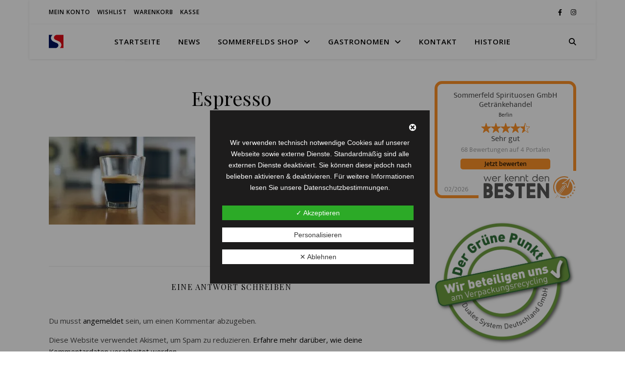

--- FILE ---
content_type: text/html; charset=UTF-8
request_url: https://www.sommerfeld-spirituosen.de/espresso/
body_size: 26424
content:
<!DOCTYPE html>
<html lang="de">
<head>
	<meta charset="UTF-8">
	<meta name="viewport" content="width=device-width, initial-scale=1.0" />
	<link rel="profile" href="https://gmpg.org/xfn/11">

<title>Espresso | Die kleine Firma Sommerfeld Spirituosen GmbH</title>


<!-- The SEO Framework von Sybre Waaijer -->
<meta name="robots" content="noindex" />
<meta property="og:image" content="https://i0.wp.com/www.sommerfeld-spirituosen.de/wp-content/uploads/2017/03/espresso.jpg?fit=2000%2C1200&amp;ssl=1" />
<meta property="og:image:width" content="2000" />
<meta property="og:image:height" content="1200" />
<meta property="og:locale" content="de_DE" />
<meta property="og:type" content="article" />
<meta property="og:title" content="Espresso | Die kleine Firma Sommerfeld Spirituosen GmbH" />
<meta property="og:site_name" content="Die kleine Firma Sommerfeld Spirituosen GmbH" />
<meta property="og:updated_time" content="2017-03-03T10:27+00:00" />
<meta property="article:published_time" content="2017-03-03T10:27+00:00" />
<meta property="article:modified_time" content="2017-03-03T10:27+00:00" />
<meta name="twitter:card" content="summary_large_image" />
<meta name="twitter:title" content="Espresso | Die kleine Firma Sommerfeld Spirituosen GmbH" />
<meta name="twitter:image" content="https://i0.wp.com/www.sommerfeld-spirituosen.de/wp-content/uploads/2017/03/espresso.jpg?fit=2000%2C1200&amp;ssl=1" />
<link rel="shortlink" href="https://www.sommerfeld-spirituosen.de/?p=16" />
<!-- / The SEO Framework von Sybre Waaijer | 5.59ms meta | 28.35ms boot -->

<link rel='dns-prefetch' href='//www.sommerfeld-spirituosen.de' />
<link rel='dns-prefetch' href='//www.google.com' />
<link rel='dns-prefetch' href='//i0.wp.com' />
<link rel="alternate" type="application/rss+xml" title="Die kleine Firma Sommerfeld Spirituosen GmbH &raquo; Feed" href="https://www.sommerfeld-spirituosen.de/feed/" />
<link rel="alternate" type="application/rss+xml" title="Die kleine Firma Sommerfeld Spirituosen GmbH &raquo; Kommentar-Feed" href="https://www.sommerfeld-spirituosen.de/comments/feed/" />
<link rel="alternate" type="application/rss+xml" title="Die kleine Firma Sommerfeld Spirituosen GmbH &raquo; Kommentar-Feed zu Espresso" href="https://www.sommerfeld-spirituosen.de/feed/?attachment_id=16" />

<style type="text/css">
img.wp-smiley,
img.emoji {
	display: inline !important;
	border: none !important;
	box-shadow: none !important;
	height: 1em !important;
	width: 1em !important;
	margin: 0 0.07em !important;
	vertical-align: -0.1em !important;
	background: none !important;
	padding: 0 !important;
}
</style>
	<link rel='stylesheet' id='wp-block-library-css' href='https://www.sommerfeld-spirituosen.de/wp-includes/css/dist/block-library/style.min.css?ver=6.2.8' type='text/css' media='all' />
<link rel='stylesheet' id='wc-blocks-vendors-style-css' href='https://www.sommerfeld-spirituosen.de/wp-content/plugins/woocommerce/packages/woocommerce-blocks/build/wc-blocks-vendors-style.css?ver=10.4.6' type='text/css' media='all' />
<link rel='stylesheet' id='wc-blocks-style-css' href='https://www.sommerfeld-spirituosen.de/wp-content/plugins/woocommerce/packages/woocommerce-blocks/build/wc-blocks-style.css?ver=10.4.6' type='text/css' media='all' />
<link rel='stylesheet' id='fontawesome-free-css' href='https://www.sommerfeld-spirituosen.de/wp-content/plugins/getwid/vendors/fontawesome-free/css/all.min.css?ver=5.5.0' type='text/css' media='all' />
<link rel='stylesheet' id='slick-css' href='https://www.sommerfeld-spirituosen.de/wp-content/plugins/getwid/vendors/slick/slick/slick.min.css?ver=1.9.0' type='text/css' media='all' />
<link rel='stylesheet' id='slick-theme-css' href='https://www.sommerfeld-spirituosen.de/wp-content/plugins/getwid/vendors/slick/slick/slick-theme.min.css?ver=1.9.0' type='text/css' media='all' />
<link rel='stylesheet' id='fancybox-css' href='https://www.sommerfeld-spirituosen.de/wp-content/plugins/getwid/vendors/fancybox/jquery.fancybox.min.css?ver=3.5.7' type='text/css' media='all' />
<link rel='stylesheet' id='getwid-blocks-css' href='https://www.sommerfeld-spirituosen.de/wp-content/plugins/getwid/assets/css/blocks.style.css?ver=1.9.1' type='text/css' media='all' />
<style id='getwid-blocks-inline-css' type='text/css'>
.wp-block-getwid-section .wp-block-getwid-section__wrapper .wp-block-getwid-section__inner-wrapper{max-width: 960px;}
</style>
<link rel='stylesheet' id='classic-theme-styles-css' href='https://www.sommerfeld-spirituosen.de/wp-includes/css/classic-themes.min.css?ver=6.2.8' type='text/css' media='all' />
<style id='global-styles-inline-css' type='text/css'>
body{--wp--preset--color--black: #000000;--wp--preset--color--cyan-bluish-gray: #abb8c3;--wp--preset--color--white: #ffffff;--wp--preset--color--pale-pink: #f78da7;--wp--preset--color--vivid-red: #cf2e2e;--wp--preset--color--luminous-vivid-orange: #ff6900;--wp--preset--color--luminous-vivid-amber: #fcb900;--wp--preset--color--light-green-cyan: #7bdcb5;--wp--preset--color--vivid-green-cyan: #00d084;--wp--preset--color--pale-cyan-blue: #8ed1fc;--wp--preset--color--vivid-cyan-blue: #0693e3;--wp--preset--color--vivid-purple: #9b51e0;--wp--preset--gradient--vivid-cyan-blue-to-vivid-purple: linear-gradient(135deg,rgba(6,147,227,1) 0%,rgb(155,81,224) 100%);--wp--preset--gradient--light-green-cyan-to-vivid-green-cyan: linear-gradient(135deg,rgb(122,220,180) 0%,rgb(0,208,130) 100%);--wp--preset--gradient--luminous-vivid-amber-to-luminous-vivid-orange: linear-gradient(135deg,rgba(252,185,0,1) 0%,rgba(255,105,0,1) 100%);--wp--preset--gradient--luminous-vivid-orange-to-vivid-red: linear-gradient(135deg,rgba(255,105,0,1) 0%,rgb(207,46,46) 100%);--wp--preset--gradient--very-light-gray-to-cyan-bluish-gray: linear-gradient(135deg,rgb(238,238,238) 0%,rgb(169,184,195) 100%);--wp--preset--gradient--cool-to-warm-spectrum: linear-gradient(135deg,rgb(74,234,220) 0%,rgb(151,120,209) 20%,rgb(207,42,186) 40%,rgb(238,44,130) 60%,rgb(251,105,98) 80%,rgb(254,248,76) 100%);--wp--preset--gradient--blush-light-purple: linear-gradient(135deg,rgb(255,206,236) 0%,rgb(152,150,240) 100%);--wp--preset--gradient--blush-bordeaux: linear-gradient(135deg,rgb(254,205,165) 0%,rgb(254,45,45) 50%,rgb(107,0,62) 100%);--wp--preset--gradient--luminous-dusk: linear-gradient(135deg,rgb(255,203,112) 0%,rgb(199,81,192) 50%,rgb(65,88,208) 100%);--wp--preset--gradient--pale-ocean: linear-gradient(135deg,rgb(255,245,203) 0%,rgb(182,227,212) 50%,rgb(51,167,181) 100%);--wp--preset--gradient--electric-grass: linear-gradient(135deg,rgb(202,248,128) 0%,rgb(113,206,126) 100%);--wp--preset--gradient--midnight: linear-gradient(135deg,rgb(2,3,129) 0%,rgb(40,116,252) 100%);--wp--preset--duotone--dark-grayscale: url('#wp-duotone-dark-grayscale');--wp--preset--duotone--grayscale: url('#wp-duotone-grayscale');--wp--preset--duotone--purple-yellow: url('#wp-duotone-purple-yellow');--wp--preset--duotone--blue-red: url('#wp-duotone-blue-red');--wp--preset--duotone--midnight: url('#wp-duotone-midnight');--wp--preset--duotone--magenta-yellow: url('#wp-duotone-magenta-yellow');--wp--preset--duotone--purple-green: url('#wp-duotone-purple-green');--wp--preset--duotone--blue-orange: url('#wp-duotone-blue-orange');--wp--preset--font-size--small: 13px;--wp--preset--font-size--medium: 20px;--wp--preset--font-size--large: 36px;--wp--preset--font-size--x-large: 42px;--wp--preset--spacing--20: 0.44rem;--wp--preset--spacing--30: 0.67rem;--wp--preset--spacing--40: 1rem;--wp--preset--spacing--50: 1.5rem;--wp--preset--spacing--60: 2.25rem;--wp--preset--spacing--70: 3.38rem;--wp--preset--spacing--80: 5.06rem;--wp--preset--shadow--natural: 6px 6px 9px rgba(0, 0, 0, 0.2);--wp--preset--shadow--deep: 12px 12px 50px rgba(0, 0, 0, 0.4);--wp--preset--shadow--sharp: 6px 6px 0px rgba(0, 0, 0, 0.2);--wp--preset--shadow--outlined: 6px 6px 0px -3px rgba(255, 255, 255, 1), 6px 6px rgba(0, 0, 0, 1);--wp--preset--shadow--crisp: 6px 6px 0px rgba(0, 0, 0, 1);}:where(.is-layout-flex){gap: 0.5em;}body .is-layout-flow > .alignleft{float: left;margin-inline-start: 0;margin-inline-end: 2em;}body .is-layout-flow > .alignright{float: right;margin-inline-start: 2em;margin-inline-end: 0;}body .is-layout-flow > .aligncenter{margin-left: auto !important;margin-right: auto !important;}body .is-layout-constrained > .alignleft{float: left;margin-inline-start: 0;margin-inline-end: 2em;}body .is-layout-constrained > .alignright{float: right;margin-inline-start: 2em;margin-inline-end: 0;}body .is-layout-constrained > .aligncenter{margin-left: auto !important;margin-right: auto !important;}body .is-layout-constrained > :where(:not(.alignleft):not(.alignright):not(.alignfull)){max-width: var(--wp--style--global--content-size);margin-left: auto !important;margin-right: auto !important;}body .is-layout-constrained > .alignwide{max-width: var(--wp--style--global--wide-size);}body .is-layout-flex{display: flex;}body .is-layout-flex{flex-wrap: wrap;align-items: center;}body .is-layout-flex > *{margin: 0;}:where(.wp-block-columns.is-layout-flex){gap: 2em;}.has-black-color{color: var(--wp--preset--color--black) !important;}.has-cyan-bluish-gray-color{color: var(--wp--preset--color--cyan-bluish-gray) !important;}.has-white-color{color: var(--wp--preset--color--white) !important;}.has-pale-pink-color{color: var(--wp--preset--color--pale-pink) !important;}.has-vivid-red-color{color: var(--wp--preset--color--vivid-red) !important;}.has-luminous-vivid-orange-color{color: var(--wp--preset--color--luminous-vivid-orange) !important;}.has-luminous-vivid-amber-color{color: var(--wp--preset--color--luminous-vivid-amber) !important;}.has-light-green-cyan-color{color: var(--wp--preset--color--light-green-cyan) !important;}.has-vivid-green-cyan-color{color: var(--wp--preset--color--vivid-green-cyan) !important;}.has-pale-cyan-blue-color{color: var(--wp--preset--color--pale-cyan-blue) !important;}.has-vivid-cyan-blue-color{color: var(--wp--preset--color--vivid-cyan-blue) !important;}.has-vivid-purple-color{color: var(--wp--preset--color--vivid-purple) !important;}.has-black-background-color{background-color: var(--wp--preset--color--black) !important;}.has-cyan-bluish-gray-background-color{background-color: var(--wp--preset--color--cyan-bluish-gray) !important;}.has-white-background-color{background-color: var(--wp--preset--color--white) !important;}.has-pale-pink-background-color{background-color: var(--wp--preset--color--pale-pink) !important;}.has-vivid-red-background-color{background-color: var(--wp--preset--color--vivid-red) !important;}.has-luminous-vivid-orange-background-color{background-color: var(--wp--preset--color--luminous-vivid-orange) !important;}.has-luminous-vivid-amber-background-color{background-color: var(--wp--preset--color--luminous-vivid-amber) !important;}.has-light-green-cyan-background-color{background-color: var(--wp--preset--color--light-green-cyan) !important;}.has-vivid-green-cyan-background-color{background-color: var(--wp--preset--color--vivid-green-cyan) !important;}.has-pale-cyan-blue-background-color{background-color: var(--wp--preset--color--pale-cyan-blue) !important;}.has-vivid-cyan-blue-background-color{background-color: var(--wp--preset--color--vivid-cyan-blue) !important;}.has-vivid-purple-background-color{background-color: var(--wp--preset--color--vivid-purple) !important;}.has-black-border-color{border-color: var(--wp--preset--color--black) !important;}.has-cyan-bluish-gray-border-color{border-color: var(--wp--preset--color--cyan-bluish-gray) !important;}.has-white-border-color{border-color: var(--wp--preset--color--white) !important;}.has-pale-pink-border-color{border-color: var(--wp--preset--color--pale-pink) !important;}.has-vivid-red-border-color{border-color: var(--wp--preset--color--vivid-red) !important;}.has-luminous-vivid-orange-border-color{border-color: var(--wp--preset--color--luminous-vivid-orange) !important;}.has-luminous-vivid-amber-border-color{border-color: var(--wp--preset--color--luminous-vivid-amber) !important;}.has-light-green-cyan-border-color{border-color: var(--wp--preset--color--light-green-cyan) !important;}.has-vivid-green-cyan-border-color{border-color: var(--wp--preset--color--vivid-green-cyan) !important;}.has-pale-cyan-blue-border-color{border-color: var(--wp--preset--color--pale-cyan-blue) !important;}.has-vivid-cyan-blue-border-color{border-color: var(--wp--preset--color--vivid-cyan-blue) !important;}.has-vivid-purple-border-color{border-color: var(--wp--preset--color--vivid-purple) !important;}.has-vivid-cyan-blue-to-vivid-purple-gradient-background{background: var(--wp--preset--gradient--vivid-cyan-blue-to-vivid-purple) !important;}.has-light-green-cyan-to-vivid-green-cyan-gradient-background{background: var(--wp--preset--gradient--light-green-cyan-to-vivid-green-cyan) !important;}.has-luminous-vivid-amber-to-luminous-vivid-orange-gradient-background{background: var(--wp--preset--gradient--luminous-vivid-amber-to-luminous-vivid-orange) !important;}.has-luminous-vivid-orange-to-vivid-red-gradient-background{background: var(--wp--preset--gradient--luminous-vivid-orange-to-vivid-red) !important;}.has-very-light-gray-to-cyan-bluish-gray-gradient-background{background: var(--wp--preset--gradient--very-light-gray-to-cyan-bluish-gray) !important;}.has-cool-to-warm-spectrum-gradient-background{background: var(--wp--preset--gradient--cool-to-warm-spectrum) !important;}.has-blush-light-purple-gradient-background{background: var(--wp--preset--gradient--blush-light-purple) !important;}.has-blush-bordeaux-gradient-background{background: var(--wp--preset--gradient--blush-bordeaux) !important;}.has-luminous-dusk-gradient-background{background: var(--wp--preset--gradient--luminous-dusk) !important;}.has-pale-ocean-gradient-background{background: var(--wp--preset--gradient--pale-ocean) !important;}.has-electric-grass-gradient-background{background: var(--wp--preset--gradient--electric-grass) !important;}.has-midnight-gradient-background{background: var(--wp--preset--gradient--midnight) !important;}.has-small-font-size{font-size: var(--wp--preset--font-size--small) !important;}.has-medium-font-size{font-size: var(--wp--preset--font-size--medium) !important;}.has-large-font-size{font-size: var(--wp--preset--font-size--large) !important;}.has-x-large-font-size{font-size: var(--wp--preset--font-size--x-large) !important;}
.wp-block-navigation a:where(:not(.wp-element-button)){color: inherit;}
:where(.wp-block-columns.is-layout-flex){gap: 2em;}
.wp-block-pullquote{font-size: 1.5em;line-height: 1.6;}
</style>
<link rel='stylesheet' id='menu-image-css' href='https://www.sommerfeld-spirituosen.de/wp-content/plugins/menu-image/includes/css/menu-image.css?ver=3.10' type='text/css' media='all' />
<link rel='stylesheet' id='dashicons-css' href='https://www.sommerfeld-spirituosen.de/wp-includes/css/dashicons.min.css?ver=6.2.8' type='text/css' media='all' />
<link rel='stylesheet' id='contact-form-7-css' href='https://www.sommerfeld-spirituosen.de/wp-content/plugins/contact-form-7/includes/css/styles.css?ver=5.7.7' type='text/css' media='all' />
<link rel='stylesheet' id='dsgvoaio_frontend_css-css' href='https://www.sommerfeld-spirituosen.de/wp-content/plugins/dsgvo-all-in-one-for-wp/assets/css/plugin.css?ver=6.2.8' type='text/css' media='all' />
<style id='dsgvoaio_control-inline-css' type='text/css'>


						.tarteaucitronAlertSmallTop {

							top: auto !important;

							bottom: 0 !important;

							left: 0 !important;

							right: auto !important;

						}			

					
</style>
<link rel='stylesheet' id='antiscroll-css' href='https://www.sommerfeld-spirituosen.de/wp-content/plugins/wc-product-table-lite/assets/antiscroll/css.css?ver=2.6.1' type='text/css' media='all' />
<link rel='stylesheet' id='freeze_table-css' href='https://www.sommerfeld-spirituosen.de/wp-content/plugins/wc-product-table-lite/assets/freeze_table/css.css?ver=2.6.1' type='text/css' media='all' />
<link rel='stylesheet' id='photoswipe-css' href='https://www.sommerfeld-spirituosen.de/wp-content/plugins/woocommerce/assets/css/photoswipe/photoswipe.min.css?ver=2.6.1' type='text/css' media='all' />
<link rel='stylesheet' id='photoswipe-default-skin-css' href='https://www.sommerfeld-spirituosen.de/wp-content/plugins/woocommerce/assets/css/photoswipe/default-skin/default-skin.min.css?ver=2.6.1' type='text/css' media='all' />
<link rel='stylesheet' id='multirange-css' href='https://www.sommerfeld-spirituosen.de/wp-content/plugins/wc-product-table-lite/assets/multirange/css.css?ver=2.6.1' type='text/css' media='all' />
<link rel='stylesheet' id='wcpt-css' href='https://www.sommerfeld-spirituosen.de/wp-content/plugins/wc-product-table-lite/assets/css.min.css?ver=2.6.1' type='text/css' media='all' />
<style id='wcpt-inline-css' type='text/css'>

    .mejs-button>button {
      background: transparent url(https://www.sommerfeld-spirituosen.de/wp-includes/js/mediaelement/mejs-controls.svg) !important;
    }
    .mejs-mute>button {
      background-position: -60px 0 !important;
    }    
    .mejs-unmute>button {
      background-position: -40px 0 !important;
    }    
    .mejs-pause>button {
      background-position: -20px 0 !important;
    }    
  
</style>
<link rel='stylesheet' id='mediaelement-css' href='https://www.sommerfeld-spirituosen.de/wp-includes/js/mediaelement/mediaelementplayer-legacy.min.css?ver=4.2.17' type='text/css' media='all' />
<link rel='stylesheet' id='wp-mediaelement-css' href='https://www.sommerfeld-spirituosen.de/wp-includes/js/mediaelement/wp-mediaelement.min.css?ver=6.2.8' type='text/css' media='all' />
<link rel='stylesheet' id='woocommerce-layout-css' href='https://www.sommerfeld-spirituosen.de/wp-content/plugins/woocommerce/assets/css/woocommerce-layout.css?ver=7.9.0' type='text/css' media='all' />
<style id='woocommerce-layout-inline-css' type='text/css'>

	.infinite-scroll .woocommerce-pagination {
		display: none;
	}
</style>
<link rel='stylesheet' id='woocommerce-smallscreen-css' href='https://www.sommerfeld-spirituosen.de/wp-content/plugins/woocommerce/assets/css/woocommerce-smallscreen.css?ver=7.9.0' type='text/css' media='only screen and (max-width: 768px)' />
<link rel='stylesheet' id='woocommerce-general-css' href='https://www.sommerfeld-spirituosen.de/wp-content/plugins/woocommerce/assets/css/woocommerce.css?ver=7.9.0' type='text/css' media='all' />
<style id='woocommerce-inline-inline-css' type='text/css'>
.woocommerce form .form-row .required { visibility: visible; }
</style>
<link rel='preload' as='font' type='font/woff2' crossorigin='anonymous' id='tinvwl-webfont-font-css' href='https://www.sommerfeld-spirituosen.de/wp-content/plugins/ti-woocommerce-wishlist/assets/fonts/tinvwl-webfont.woff2?ver=xu2uyi'  media='all' />
<link rel='stylesheet' id='tinvwl-webfont-css' href='https://www.sommerfeld-spirituosen.de/wp-content/plugins/ti-woocommerce-wishlist/assets/css/webfont.min.css?ver=2.7.4' type='text/css' media='all' />
<link rel='stylesheet' id='tinvwl-css' href='https://www.sommerfeld-spirituosen.de/wp-content/plugins/ti-woocommerce-wishlist/assets/css/public.min.css?ver=2.7.4' type='text/css' media='all' />
<link rel='stylesheet' id='ashe-style-css' href='https://www.sommerfeld-spirituosen.de/wp-content/themes/ashe/style.css?ver=1.9.7' type='text/css' media='all' />
<link rel='stylesheet' id='fontawesome-css' href='https://www.sommerfeld-spirituosen.de/wp-content/themes/ashe/assets/css/fontawesome.min.css?ver=6.2.8' type='text/css' media='all' />
<link rel='stylesheet' id='fontello-css' href='https://www.sommerfeld-spirituosen.de/wp-content/themes/ashe/assets/css/fontello.css?ver=6.2.8' type='text/css' media='all' />
<link rel='stylesheet' id='scrollbar-css' href='https://www.sommerfeld-spirituosen.de/wp-content/themes/ashe/assets/css/perfect-scrollbar.css?ver=6.2.8' type='text/css' media='all' />
<link rel='stylesheet' id='ashe-woocommerce-css' href='https://www.sommerfeld-spirituosen.de/wp-content/themes/ashe/assets/css/woocommerce.css?ver=6.2.8' type='text/css' media='all' />
<link rel='stylesheet' id='ashe-responsive-css' href='https://www.sommerfeld-spirituosen.de/wp-content/themes/ashe/assets/css/responsive.css?ver=1.9.7' type='text/css' media='all' />
<link rel='stylesheet' id='ashe-playfair-font-css' href='https://www.sommerfeld-spirituosen.de/wp-content/uploads/fonts/624a7be21259e777db239c4539f1659d/font.css?v=1690547996' type='text/css' media='all' />
<link rel='stylesheet' id='ashe-opensans-font-css' href='https://www.sommerfeld-spirituosen.de/wp-content/uploads/fonts/1425082e62dc86e5fc4f7fe5d6c0d51d/font.css?v=1690547996' type='text/css' media='all' />
<link rel='stylesheet' id='jquery-lazyloadxt-spinner-css-css' href='//www.sommerfeld-spirituosen.de/wp-content/plugins/a3-lazy-load/assets/css/jquery.lazyloadxt.spinner.css?ver=6.2.8' type='text/css' media='all' />
<link rel='stylesheet' id='woocommerce-gzd-layout-css' href='https://www.sommerfeld-spirituosen.de/wp-content/plugins/woocommerce-germanized/assets/css/layout.min.css?ver=3.13.3' type='text/css' media='all' />
<style id='woocommerce-gzd-layout-inline-css' type='text/css'>
.woocommerce-checkout .shop_table { background-color: #eeeeee; } .product p.deposit-packaging-type { font-size: 1.25em !important; } p.woocommerce-shipping-destination { display: none; }
                .wc-gzd-nutri-score-value-a {
                    background: url(https://www.sommerfeld-spirituosen.de/wp-content/plugins/woocommerce-germanized/assets/images/nutri-score-a.svg) no-repeat;
                }
                .wc-gzd-nutri-score-value-b {
                    background: url(https://www.sommerfeld-spirituosen.de/wp-content/plugins/woocommerce-germanized/assets/images/nutri-score-b.svg) no-repeat;
                }
                .wc-gzd-nutri-score-value-c {
                    background: url(https://www.sommerfeld-spirituosen.de/wp-content/plugins/woocommerce-germanized/assets/images/nutri-score-c.svg) no-repeat;
                }
                .wc-gzd-nutri-score-value-d {
                    background: url(https://www.sommerfeld-spirituosen.de/wp-content/plugins/woocommerce-germanized/assets/images/nutri-score-d.svg) no-repeat;
                }
                .wc-gzd-nutri-score-value-e {
                    background: url(https://www.sommerfeld-spirituosen.de/wp-content/plugins/woocommerce-germanized/assets/images/nutri-score-e.svg) no-repeat;
                }
            
</style>
<link rel='stylesheet' id='cwginstock_frontend_css-css' href='https://www.sommerfeld-spirituosen.de/wp-content/plugins/back-in-stock-notifier-for-woocommerce/assets/css/frontend.min.css?ver=4.0.0' type='text/css' media='' />
<link rel='stylesheet' id='cwginstock_bootstrap-css' href='https://www.sommerfeld-spirituosen.de/wp-content/plugins/back-in-stock-notifier-for-woocommerce/assets/css/bootstrap.min.css?ver=4.0.0' type='text/css' media='' />


<script data-jetpack-boost="ignore" type='text/javascript' src='https://www.sommerfeld-spirituosen.de/wp-includes/js/jquery/jquery.min.js?ver=3.6.4' id='jquery-core-js'></script>





<link rel="https://api.w.org/" href="https://www.sommerfeld-spirituosen.de/wp-json/" /><link rel="alternate" type="application/json" href="https://www.sommerfeld-spirituosen.de/wp-json/wp/v2/media/16" /><link rel="EditURI" type="application/rsd+xml" title="RSD" href="https://www.sommerfeld-spirituosen.de/xmlrpc.php?rsd" />
<link rel="wlwmanifest" type="application/wlwmanifest+xml" href="https://www.sommerfeld-spirituosen.de/wp-includes/wlwmanifest.xml" />
<link rel="alternate" type="application/json+oembed" href="https://www.sommerfeld-spirituosen.de/wp-json/oembed/1.0/embed?url=https%3A%2F%2Fwww.sommerfeld-spirituosen.de%2Fespresso%2F" />
<link rel="alternate" type="text/xml+oembed" href="https://www.sommerfeld-spirituosen.de/wp-json/oembed/1.0/embed?url=https%3A%2F%2Fwww.sommerfeld-spirituosen.de%2Fespresso%2F&#038;format=xml" />
<style id="ashe_dynamic_css">body {background-color: #ffffff;}#top-bar {background-color: #ffffff;}#top-bar a {color: #000000;}#top-bar a:hover,#top-bar li.current-menu-item > a,#top-bar li.current-menu-ancestor > a,#top-bar .sub-menu li.current-menu-item > a,#top-bar .sub-menu li.current-menu-ancestor> a {color: #000000;}#top-menu .sub-menu,#top-menu .sub-menu a {background-color: #ffffff;border-color: rgba(0,0,0, 0.05);}@media screen and ( max-width: 979px ) {.top-bar-socials {float: none !important;}.top-bar-socials a {line-height: 40px !important;}}.header-logo a,.site-description {color: #111;}.entry-header {background-color: #ffffff;}#main-nav {background-color: #ffffff;box-shadow: 0px 1px 5px rgba(0,0,0, 0.1);}#featured-links h6 {background-color: rgba(255,255,255, 0.85);color: #000000;}#main-nav a,#main-nav i,#main-nav #s {color: #000000;}.main-nav-sidebar span,.sidebar-alt-close-btn span {background-color: #000000;}#main-nav a:hover,#main-nav i:hover,#main-nav li.current-menu-item > a,#main-nav li.current-menu-ancestor > a,#main-nav .sub-menu li.current-menu-item > a,#main-nav .sub-menu li.current-menu-ancestor> a {color: #000000;}.main-nav-sidebar:hover span {background-color: #000000;}#main-menu .sub-menu,#main-menu .sub-menu a {background-color: #ffffff;border-color: rgba(0,0,0, 0.05);}#main-nav #s {background-color: #ffffff;}#main-nav #s::-webkit-input-placeholder { /* Chrome/Opera/Safari */color: rgba(0,0,0, 0.7);}#main-nav #s::-moz-placeholder { /* Firefox 19+ */color: rgba(0,0,0, 0.7);}#main-nav #s:-ms-input-placeholder { /* IE 10+ */color: rgba(0,0,0, 0.7);}#main-nav #s:-moz-placeholder { /* Firefox 18- */color: rgba(0,0,0, 0.7);}/* Background */.sidebar-alt,#featured-links,.main-content,.featured-slider-area,.page-content select,.page-content input,.page-content textarea {background-color: #ffffff;}/* Text */.page-content,.page-content select,.page-content input,.page-content textarea,.page-content .post-author a,.page-content .ashe-widget a,.page-content .comment-author {color: #464646;}/* Title */.page-content h1,.page-content h2,.page-content h3,.page-content h4,.page-content h5,.page-content h6,.page-content .post-title a,.page-content .author-description h4 a,.page-content .related-posts h4 a,.page-content .blog-pagination .previous-page a,.page-content .blog-pagination .next-page a,blockquote,.page-content .post-share a {color: #030303;}.page-content .post-title a:hover {color: rgba(3,3,3, 0.75);}/* Meta */.page-content .post-date,.page-content .post-comments,.page-content .post-author,.page-content [data-layout*="list"] .post-author a,.page-content .related-post-date,.page-content .comment-meta a,.page-content .author-share a,.page-content .post-tags a,.page-content .tagcloud a,.widget_categories li,.widget_archive li,.ahse-subscribe-box p,.rpwwt-post-author,.rpwwt-post-categories,.rpwwt-post-date,.rpwwt-post-comments-number {color: #a1a1a1;}.page-content input::-webkit-input-placeholder { /* Chrome/Opera/Safari */color: #a1a1a1;}.page-content input::-moz-placeholder { /* Firefox 19+ */color: #a1a1a1;}.page-content input:-ms-input-placeholder { /* IE 10+ */color: #a1a1a1;}.page-content input:-moz-placeholder { /* Firefox 18- */color: #a1a1a1;}/* Accent */a,.post-categories,.page-content .ashe-widget.widget_text a {color: #000000;}/* Disable TMP.page-content .elementor a,.page-content .elementor a:hover {color: inherit;}*/.ps-container > .ps-scrollbar-y-rail > .ps-scrollbar-y {background: #000000;}a:not(.header-logo-a):hover {color: rgba(0,0,0, 0.8);}blockquote {border-color: #000000;}/* Selection */::-moz-selection {color: #ffffff;background: #000000;}::selection {color: #ffffff;background: #000000;}/* Border */.page-content .post-footer,[data-layout*="list"] .blog-grid > li,.page-content .author-description,.page-content .related-posts,.page-content .entry-comments,.page-content .ashe-widget li,.page-content #wp-calendar,.page-content #wp-calendar caption,.page-content #wp-calendar tbody td,.page-content .widget_nav_menu li a,.page-content .tagcloud a,.page-content select,.page-content input,.page-content textarea,.widget-title h2:before,.widget-title h2:after,.post-tags a,.gallery-caption,.wp-caption-text,table tr,table th,table td,pre,.category-description {border-color: #e8e8e8;}hr {background-color: #e8e8e8;}/* Buttons */.widget_search i,.widget_search #searchsubmit,.wp-block-search button,.single-navigation i,.page-content .submit,.page-content .blog-pagination.numeric a,.page-content .blog-pagination.load-more a,.page-content .ashe-subscribe-box input[type="submit"],.page-content .widget_wysija input[type="submit"],.page-content .post-password-form input[type="submit"],.page-content .wpcf7 [type="submit"] {color: #ffffff;background-color: #333333;}.single-navigation i:hover,.page-content .submit:hover,.ashe-boxed-style .page-content .submit:hover,.page-content .blog-pagination.numeric a:hover,.ashe-boxed-style .page-content .blog-pagination.numeric a:hover,.page-content .blog-pagination.numeric span,.page-content .blog-pagination.load-more a:hover,.page-content .ashe-subscribe-box input[type="submit"]:hover,.page-content .widget_wysija input[type="submit"]:hover,.page-content .post-password-form input[type="submit"]:hover,.page-content .wpcf7 [type="submit"]:hover {color: #ffffff;background-color: #000000;}/* Image Overlay */.image-overlay,#infscr-loading,.page-content h4.image-overlay {color: #ffffff;background-color: rgba(73,73,73, 0.3);}.image-overlay a,.post-slider .prev-arrow,.post-slider .next-arrow,.page-content .image-overlay a,#featured-slider .slick-arrow,#featured-slider .slider-dots {color: #ffffff;}.slide-caption {background: rgba(255,255,255, 0.95);}#featured-slider .slick-active {background: #ffffff;}#page-footer,#page-footer select,#page-footer input,#page-footer textarea {background-color: #f6f6f6;color: #333333;}#page-footer,#page-footer a,#page-footer select,#page-footer input,#page-footer textarea {color: #333333;}#page-footer #s::-webkit-input-placeholder { /* Chrome/Opera/Safari */color: #333333;}#page-footer #s::-moz-placeholder { /* Firefox 19+ */color: #333333;}#page-footer #s:-ms-input-placeholder { /* IE 10+ */color: #333333;}#page-footer #s:-moz-placeholder { /* Firefox 18- */color: #333333;}/* Title */#page-footer h1,#page-footer h2,#page-footer h3,#page-footer h4,#page-footer h5,#page-footer h6 {color: #111111;}#page-footer a:hover {color: #000000;}/* Border */#page-footer a,#page-footer .ashe-widget li,#page-footer #wp-calendar,#page-footer #wp-calendar caption,#page-footer #wp-calendar tbody td,#page-footer .widget_nav_menu li a,#page-footer select,#page-footer input,#page-footer textarea,#page-footer .widget-title h2:before,#page-footer .widget-title h2:after,.footer-widgets {border-color: #e0dbdb;}#page-footer hr {background-color: #e0dbdb;}.ashe-preloader-wrap {background-color: #ffffff;}@media screen and ( max-width: 640px ) {.related-posts {display: none;}}.header-logo a {font-family: 'Open Sans';}#top-menu li a {font-family: 'Open Sans';}#main-menu li a {font-family: 'Open Sans';}#mobile-menu li,.mobile-menu-btn a {font-family: 'Open Sans';}#top-menu li a,#main-menu li a,#mobile-menu li,.mobile-menu-btn a {text-transform: uppercase;}.boxed-wrapper {max-width: 1160px;}.sidebar-alt {max-width: 365px;left: -365px; padding: 85px 35px 0px;}.sidebar-left,.sidebar-right {width: 332px;}.main-container {width: calc(100% - 332px);width: -webkit-calc(100% - 332px);}#top-bar > div,#main-nav > div,#featured-links,.main-content,.page-footer-inner,.featured-slider-area.boxed-wrapper {padding-left: 40px;padding-right: 40px;}[data-layout*="list"] .blog-grid .has-post-thumbnail .post-media {float: left;max-width: 300px;width: 100%;}[data-layout*="list"] .blog-grid .has-post-thumbnail .post-content-wrap {width: calc(100% - 300px);width: -webkit-calc(100% - 300px);float: left;padding-left: 37px;}[data-layout*="list"] .blog-grid > li {padding-bottom: 39px;}[data-layout*="list"] .blog-grid > li {margin-bottom: 39px;}[data-layout*="list"] .blog-grid .post-header, [data-layout*="list"] .blog-grid .read-more {text-align: left;}#top-menu {float: left;}.top-bar-socials {float: right;}.entry-header {height: 500px;background-image:url();background-size: cover;}.entry-header {background-position: center center;}.logo-img {max-width: 500px;}.mini-logo a {max-width: 30px;}#main-nav {text-align: center;}.main-nav-sidebar {position: absolute;top: 0px;left: 40px;z-index: 1;}.main-nav-icons {position: absolute;top: 0px;right: 40px;z-index: 2;}.mini-logo {position: absolute;left: auto;top: 0;}.main-nav-sidebar ~ .mini-logo {margin-left: 30px;}#featured-links .featured-link {margin-right: 20px;}#featured-links .featured-link:last-of-type {margin-right: 0;}#featured-links .featured-link {width: calc( (100% - -20px) / 0 - 1px);width: -webkit-calc( (100% - -20px) / 0- 1px);}.featured-link:nth-child(1) .cv-inner {display: none;}.featured-link:nth-child(2) .cv-inner {display: none;}.featured-link:nth-child(3) .cv-inner {display: none;}.blog-grid > li {width: 100%;margin-bottom: 30px;}.sidebar-right {padding-left: 37px;}.footer-widgets > .ashe-widget {width: 30%;margin-right: 5%;}.footer-widgets > .ashe-widget:nth-child(3n+3) {margin-right: 0;}.footer-widgets > .ashe-widget:nth-child(3n+4) {clear: both;}.copyright-info {float: right;}.footer-socials {float: left;}.woocommerce div.product .stock,.woocommerce div.product p.price,.woocommerce div.product span.price,.woocommerce ul.products li.product .price,.woocommerce-Reviews .woocommerce-review__author,.woocommerce form .form-row .required,.woocommerce form .form-row.woocommerce-invalid label,.woocommerce .page-content div.product .woocommerce-tabs ul.tabs li a {color: #464646;}.woocommerce a.remove:hover {color: #464646 !important;}.woocommerce a.remove,.woocommerce .product_meta,.page-content .woocommerce-breadcrumb,.page-content .woocommerce-review-link,.page-content .woocommerce-breadcrumb a,.page-content .woocommerce-MyAccount-navigation-link a,.woocommerce .woocommerce-info:before,.woocommerce .page-content .woocommerce-result-count,.woocommerce-page .page-content .woocommerce-result-count,.woocommerce-Reviews .woocommerce-review__published-date,.woocommerce .product_list_widget .quantity,.woocommerce .widget_products .amount,.woocommerce .widget_price_filter .price_slider_amount,.woocommerce .widget_recently_viewed_products .amount,.woocommerce .widget_top_rated_products .amount,.woocommerce .widget_recent_reviews .reviewer {color: #a1a1a1;}.woocommerce a.remove {color: #a1a1a1 !important;}p.demo_store,.woocommerce-store-notice,.woocommerce span.onsale { background-color: #000000;}.woocommerce .star-rating::before,.woocommerce .star-rating span::before,.woocommerce .page-content ul.products li.product .button,.page-content .woocommerce ul.products li.product .button,.page-content .woocommerce-MyAccount-navigation-link.is-active a,.page-content .woocommerce-MyAccount-navigation-link a:hover { color: #000000;}.woocommerce form.login,.woocommerce form.register,.woocommerce-account fieldset,.woocommerce form.checkout_coupon,.woocommerce .woocommerce-info,.woocommerce .woocommerce-error,.woocommerce .woocommerce-message,.woocommerce .widget_shopping_cart .total,.woocommerce.widget_shopping_cart .total,.woocommerce-Reviews .comment_container,.woocommerce-cart #payment ul.payment_methods,#add_payment_method #payment ul.payment_methods,.woocommerce-checkout #payment ul.payment_methods,.woocommerce div.product .woocommerce-tabs ul.tabs::before,.woocommerce div.product .woocommerce-tabs ul.tabs::after,.woocommerce div.product .woocommerce-tabs ul.tabs li,.woocommerce .woocommerce-MyAccount-navigation-link,.select2-container--default .select2-selection--single {border-color: #e8e8e8;}.woocommerce-cart #payment,#add_payment_method #payment,.woocommerce-checkout #payment,.woocommerce .woocommerce-info,.woocommerce .woocommerce-error,.woocommerce .woocommerce-message,.woocommerce div.product .woocommerce-tabs ul.tabs li {background-color: rgba(232,232,232, 0.3);}.woocommerce-cart #payment div.payment_box::before,#add_payment_method #payment div.payment_box::before,.woocommerce-checkout #payment div.payment_box::before {border-color: rgba(232,232,232, 0.5);}.woocommerce-cart #payment div.payment_box,#add_payment_method #payment div.payment_box,.woocommerce-checkout #payment div.payment_box {background-color: rgba(232,232,232, 0.5);}.page-content .woocommerce input.button,.page-content .woocommerce a.button,.page-content .woocommerce a.button.alt,.page-content .woocommerce button.button.alt,.page-content .woocommerce input.button.alt,.page-content .woocommerce #respond input#submit.alt,.woocommerce .page-content .widget_product_search input[type="submit"],.woocommerce .page-content .woocommerce-message .button,.woocommerce .page-content a.button.alt,.woocommerce .page-content button.button.alt,.woocommerce .page-content #respond input#submit,.woocommerce .page-content .widget_price_filter .button,.woocommerce .page-content .woocommerce-message .button,.woocommerce-page .page-content .woocommerce-message .button,.woocommerce .page-content nav.woocommerce-pagination ul li a,.woocommerce .page-content nav.woocommerce-pagination ul li span {color: #ffffff;background-color: #333333;}.page-content .woocommerce input.button:hover,.page-content .woocommerce a.button:hover,.page-content .woocommerce a.button.alt:hover,.ashe-boxed-style .page-content .woocommerce a.button.alt:hover,.page-content .woocommerce button.button.alt:hover,.page-content .woocommerce input.button.alt:hover,.page-content .woocommerce #respond input#submit.alt:hover,.woocommerce .page-content .woocommerce-message .button:hover,.woocommerce .page-content a.button.alt:hover,.woocommerce .page-content button.button.alt:hover,.ashe-boxed-style.woocommerce .page-content button.button.alt:hover,.ashe-boxed-style.woocommerce .page-content #respond input#submit:hover,.woocommerce .page-content #respond input#submit:hover,.woocommerce .page-content .widget_price_filter .button:hover,.woocommerce .page-content .woocommerce-message .button:hover,.woocommerce-page .page-content .woocommerce-message .button:hover,.woocommerce .page-content nav.woocommerce-pagination ul li a:hover,.woocommerce .page-content nav.woocommerce-pagination ul li span.current {color: #ffffff;background-color: #000000;}.woocommerce .page-content nav.woocommerce-pagination ul li a.prev,.woocommerce .page-content nav.woocommerce-pagination ul li a.next {color: #333333;}.woocommerce .page-content nav.woocommerce-pagination ul li a.prev:hover,.woocommerce .page-content nav.woocommerce-pagination ul li a.next:hover {color: #000000;}.woocommerce .page-content nav.woocommerce-pagination ul li a.prev:after,.woocommerce .page-content nav.woocommerce-pagination ul li a.next:after {color: #ffffff;}.woocommerce .page-content nav.woocommerce-pagination ul li a.prev:hover:after,.woocommerce .page-content nav.woocommerce-pagination ul li a.next:hover:after {color: #ffffff;}.cssload-cube{background-color:#333333;width:9px;height:9px;position:absolute;margin:auto;animation:cssload-cubemove 2s infinite ease-in-out;-o-animation:cssload-cubemove 2s infinite ease-in-out;-ms-animation:cssload-cubemove 2s infinite ease-in-out;-webkit-animation:cssload-cubemove 2s infinite ease-in-out;-moz-animation:cssload-cubemove 2s infinite ease-in-out}.cssload-cube1{left:13px;top:0;animation-delay:.1s;-o-animation-delay:.1s;-ms-animation-delay:.1s;-webkit-animation-delay:.1s;-moz-animation-delay:.1s}.cssload-cube2{left:25px;top:0;animation-delay:.2s;-o-animation-delay:.2s;-ms-animation-delay:.2s;-webkit-animation-delay:.2s;-moz-animation-delay:.2s}.cssload-cube3{left:38px;top:0;animation-delay:.3s;-o-animation-delay:.3s;-ms-animation-delay:.3s;-webkit-animation-delay:.3s;-moz-animation-delay:.3s}.cssload-cube4{left:0;top:13px;animation-delay:.1s;-o-animation-delay:.1s;-ms-animation-delay:.1s;-webkit-animation-delay:.1s;-moz-animation-delay:.1s}.cssload-cube5{left:13px;top:13px;animation-delay:.2s;-o-animation-delay:.2s;-ms-animation-delay:.2s;-webkit-animation-delay:.2s;-moz-animation-delay:.2s}.cssload-cube6{left:25px;top:13px;animation-delay:.3s;-o-animation-delay:.3s;-ms-animation-delay:.3s;-webkit-animation-delay:.3s;-moz-animation-delay:.3s}.cssload-cube7{left:38px;top:13px;animation-delay:.4s;-o-animation-delay:.4s;-ms-animation-delay:.4s;-webkit-animation-delay:.4s;-moz-animation-delay:.4s}.cssload-cube8{left:0;top:25px;animation-delay:.2s;-o-animation-delay:.2s;-ms-animation-delay:.2s;-webkit-animation-delay:.2s;-moz-animation-delay:.2s}.cssload-cube9{left:13px;top:25px;animation-delay:.3s;-o-animation-delay:.3s;-ms-animation-delay:.3s;-webkit-animation-delay:.3s;-moz-animation-delay:.3s}.cssload-cube10{left:25px;top:25px;animation-delay:.4s;-o-animation-delay:.4s;-ms-animation-delay:.4s;-webkit-animation-delay:.4s;-moz-animation-delay:.4s}.cssload-cube11{left:38px;top:25px;animation-delay:.5s;-o-animation-delay:.5s;-ms-animation-delay:.5s;-webkit-animation-delay:.5s;-moz-animation-delay:.5s}.cssload-cube12{left:0;top:38px;animation-delay:.3s;-o-animation-delay:.3s;-ms-animation-delay:.3s;-webkit-animation-delay:.3s;-moz-animation-delay:.3s}.cssload-cube13{left:13px;top:38px;animation-delay:.4s;-o-animation-delay:.4s;-ms-animation-delay:.4s;-webkit-animation-delay:.4s;-moz-animation-delay:.4s}.cssload-cube14{left:25px;top:38px;animation-delay:.5s;-o-animation-delay:.5s;-ms-animation-delay:.5s;-webkit-animation-delay:.5s;-moz-animation-delay:.5s}.cssload-cube15{left:38px;top:38px;animation-delay:.6s;-o-animation-delay:.6s;-ms-animation-delay:.6s;-webkit-animation-delay:.6s;-moz-animation-delay:.6s}.cssload-spinner{margin:auto;width:49px;height:49px;position:relative}@keyframes cssload-cubemove{35%{transform:scale(0.005)}50%{transform:scale(1.7)}65%{transform:scale(0.005)}}@-o-keyframes cssload-cubemove{35%{-o-transform:scale(0.005)}50%{-o-transform:scale(1.7)}65%{-o-transform:scale(0.005)}}@-ms-keyframes cssload-cubemove{35%{-ms-transform:scale(0.005)}50%{-ms-transform:scale(1.7)}65%{-ms-transform:scale(0.005)}}@-webkit-keyframes cssload-cubemove{35%{-webkit-transform:scale(0.005)}50%{-webkit-transform:scale(1.7)}65%{-webkit-transform:scale(0.005)}}@-moz-keyframes cssload-cubemove{35%{-moz-transform:scale(0.005)}50%{-moz-transform:scale(1.7)}65%{-moz-transform:scale(0.005)}}.main-nav-sidebar div {max-height: 70px;}#main-nav {min-height: 70px;}#main-menu li a,.mobile-menu-btn,.dark-mode-switcher,.main-nav-socials a,.main-nav-search,#main-nav #s {line-height: 70px;}.main-nav-sidebar,.mini-logo {height: 70px;}</style><style id="ashe_theme_styles"></style>	<noscript><style>.woocommerce-product-gallery{ opacity: 1 !important; }</style></noscript>
	<link rel="icon" href="https://i0.wp.com/www.sommerfeld-spirituosen.de/wp-content/uploads/2017/03/cropped-Sommerfeld_Logo_kurz.jpg?fit=32%2C32&#038;ssl=1" sizes="32x32" />
<link rel="icon" href="https://i0.wp.com/www.sommerfeld-spirituosen.de/wp-content/uploads/2017/03/cropped-Sommerfeld_Logo_kurz.jpg?fit=192%2C192&#038;ssl=1" sizes="192x192" />
<link rel="apple-touch-icon" href="https://i0.wp.com/www.sommerfeld-spirituosen.de/wp-content/uploads/2017/03/cropped-Sommerfeld_Logo_kurz.jpg?fit=180%2C180&#038;ssl=1" />
<meta name="msapplication-TileImage" content="https://i0.wp.com/www.sommerfeld-spirituosen.de/wp-content/uploads/2017/03/cropped-Sommerfeld_Logo_kurz.jpg?fit=270%2C270&#038;ssl=1" />


			<style>
					

			@media screen and (min-width: 800px) {

				.dsdvo-cookie-notice.style1 #tarteaucitronDisclaimerAlert {

					float: left;

					width: 100% !important;
					
					text-align: center !important;
					
					padding-top: 15px;

				}
				
				.dsdvo-cookie-notice.style1 #tarteaucitronAlertBig .dsgvonoticebtns {
					
					float: left;
					
					width: 100%;
					
					text-align: center;
					
					margin-bottom: 25px;
					
				}
								
				.dsdvo-cookie-notice.style1 #tarteaucitronAlertBig #tarteaucitronPersonalize,
				.dsdvo-cookie-notice.style1 #tarteaucitronAlertBig #tarteaucitronCloseAlert {
					
					float: none !important;
					
				}	

			}
			@media screen and (max-width: 800px) {

				.dsdvo-cookie-notice.style1 #tarteaucitronDisclaimerAlert {

					float: left;

					width: 60% !important;

				}

			}
			</style>

			</head>

<body class="attachment attachment-template-default single single-attachment postid-16 attachmentid-16 attachment-jpeg wp-custom-logo wp-embed-responsive theme-ashe woocommerce-no-js tinvwl-theme-style">
	<svg xmlns="http://www.w3.org/2000/svg" viewBox="0 0 0 0" width="0" height="0" focusable="false" role="none" style="visibility: hidden; position: absolute; left: -9999px; overflow: hidden;" ><defs><filter id="wp-duotone-dark-grayscale"><feColorMatrix color-interpolation-filters="sRGB" type="matrix" values=" .299 .587 .114 0 0 .299 .587 .114 0 0 .299 .587 .114 0 0 .299 .587 .114 0 0 " /><feComponentTransfer color-interpolation-filters="sRGB" ><feFuncR type="table" tableValues="0 0.49803921568627" /><feFuncG type="table" tableValues="0 0.49803921568627" /><feFuncB type="table" tableValues="0 0.49803921568627" /><feFuncA type="table" tableValues="1 1" /></feComponentTransfer><feComposite in2="SourceGraphic" operator="in" /></filter></defs></svg><svg xmlns="http://www.w3.org/2000/svg" viewBox="0 0 0 0" width="0" height="0" focusable="false" role="none" style="visibility: hidden; position: absolute; left: -9999px; overflow: hidden;" ><defs><filter id="wp-duotone-grayscale"><feColorMatrix color-interpolation-filters="sRGB" type="matrix" values=" .299 .587 .114 0 0 .299 .587 .114 0 0 .299 .587 .114 0 0 .299 .587 .114 0 0 " /><feComponentTransfer color-interpolation-filters="sRGB" ><feFuncR type="table" tableValues="0 1" /><feFuncG type="table" tableValues="0 1" /><feFuncB type="table" tableValues="0 1" /><feFuncA type="table" tableValues="1 1" /></feComponentTransfer><feComposite in2="SourceGraphic" operator="in" /></filter></defs></svg><svg xmlns="http://www.w3.org/2000/svg" viewBox="0 0 0 0" width="0" height="0" focusable="false" role="none" style="visibility: hidden; position: absolute; left: -9999px; overflow: hidden;" ><defs><filter id="wp-duotone-purple-yellow"><feColorMatrix color-interpolation-filters="sRGB" type="matrix" values=" .299 .587 .114 0 0 .299 .587 .114 0 0 .299 .587 .114 0 0 .299 .587 .114 0 0 " /><feComponentTransfer color-interpolation-filters="sRGB" ><feFuncR type="table" tableValues="0.54901960784314 0.98823529411765" /><feFuncG type="table" tableValues="0 1" /><feFuncB type="table" tableValues="0.71764705882353 0.25490196078431" /><feFuncA type="table" tableValues="1 1" /></feComponentTransfer><feComposite in2="SourceGraphic" operator="in" /></filter></defs></svg><svg xmlns="http://www.w3.org/2000/svg" viewBox="0 0 0 0" width="0" height="0" focusable="false" role="none" style="visibility: hidden; position: absolute; left: -9999px; overflow: hidden;" ><defs><filter id="wp-duotone-blue-red"><feColorMatrix color-interpolation-filters="sRGB" type="matrix" values=" .299 .587 .114 0 0 .299 .587 .114 0 0 .299 .587 .114 0 0 .299 .587 .114 0 0 " /><feComponentTransfer color-interpolation-filters="sRGB" ><feFuncR type="table" tableValues="0 1" /><feFuncG type="table" tableValues="0 0.27843137254902" /><feFuncB type="table" tableValues="0.5921568627451 0.27843137254902" /><feFuncA type="table" tableValues="1 1" /></feComponentTransfer><feComposite in2="SourceGraphic" operator="in" /></filter></defs></svg><svg xmlns="http://www.w3.org/2000/svg" viewBox="0 0 0 0" width="0" height="0" focusable="false" role="none" style="visibility: hidden; position: absolute; left: -9999px; overflow: hidden;" ><defs><filter id="wp-duotone-midnight"><feColorMatrix color-interpolation-filters="sRGB" type="matrix" values=" .299 .587 .114 0 0 .299 .587 .114 0 0 .299 .587 .114 0 0 .299 .587 .114 0 0 " /><feComponentTransfer color-interpolation-filters="sRGB" ><feFuncR type="table" tableValues="0 0" /><feFuncG type="table" tableValues="0 0.64705882352941" /><feFuncB type="table" tableValues="0 1" /><feFuncA type="table" tableValues="1 1" /></feComponentTransfer><feComposite in2="SourceGraphic" operator="in" /></filter></defs></svg><svg xmlns="http://www.w3.org/2000/svg" viewBox="0 0 0 0" width="0" height="0" focusable="false" role="none" style="visibility: hidden; position: absolute; left: -9999px; overflow: hidden;" ><defs><filter id="wp-duotone-magenta-yellow"><feColorMatrix color-interpolation-filters="sRGB" type="matrix" values=" .299 .587 .114 0 0 .299 .587 .114 0 0 .299 .587 .114 0 0 .299 .587 .114 0 0 " /><feComponentTransfer color-interpolation-filters="sRGB" ><feFuncR type="table" tableValues="0.78039215686275 1" /><feFuncG type="table" tableValues="0 0.94901960784314" /><feFuncB type="table" tableValues="0.35294117647059 0.47058823529412" /><feFuncA type="table" tableValues="1 1" /></feComponentTransfer><feComposite in2="SourceGraphic" operator="in" /></filter></defs></svg><svg xmlns="http://www.w3.org/2000/svg" viewBox="0 0 0 0" width="0" height="0" focusable="false" role="none" style="visibility: hidden; position: absolute; left: -9999px; overflow: hidden;" ><defs><filter id="wp-duotone-purple-green"><feColorMatrix color-interpolation-filters="sRGB" type="matrix" values=" .299 .587 .114 0 0 .299 .587 .114 0 0 .299 .587 .114 0 0 .299 .587 .114 0 0 " /><feComponentTransfer color-interpolation-filters="sRGB" ><feFuncR type="table" tableValues="0.65098039215686 0.40392156862745" /><feFuncG type="table" tableValues="0 1" /><feFuncB type="table" tableValues="0.44705882352941 0.4" /><feFuncA type="table" tableValues="1 1" /></feComponentTransfer><feComposite in2="SourceGraphic" operator="in" /></filter></defs></svg><svg xmlns="http://www.w3.org/2000/svg" viewBox="0 0 0 0" width="0" height="0" focusable="false" role="none" style="visibility: hidden; position: absolute; left: -9999px; overflow: hidden;" ><defs><filter id="wp-duotone-blue-orange"><feColorMatrix color-interpolation-filters="sRGB" type="matrix" values=" .299 .587 .114 0 0 .299 .587 .114 0 0 .299 .587 .114 0 0 .299 .587 .114 0 0 " /><feComponentTransfer color-interpolation-filters="sRGB" ><feFuncR type="table" tableValues="0.098039215686275 1" /><feFuncG type="table" tableValues="0 0.66274509803922" /><feFuncB type="table" tableValues="0.84705882352941 0.41960784313725" /><feFuncA type="table" tableValues="1 1" /></feComponentTransfer><feComposite in2="SourceGraphic" operator="in" /></filter></defs></svg>
	<!-- Preloader -->
	
<div class="ashe-preloader-wrap">

	<div class="cssload-spinner">
		<div class="cssload-cube cssload-cube0"></div>
		<div class="cssload-cube cssload-cube1"></div>
		<div class="cssload-cube cssload-cube2"></div>
		<div class="cssload-cube cssload-cube3"></div>
		<div class="cssload-cube cssload-cube4"></div>
		<div class="cssload-cube cssload-cube5"></div>
		<div class="cssload-cube cssload-cube6"></div>
		<div class="cssload-cube cssload-cube7"></div>
		<div class="cssload-cube cssload-cube8"></div>
		<div class="cssload-cube cssload-cube9"></div>
		<div class="cssload-cube cssload-cube10"></div>
		<div class="cssload-cube cssload-cube11"></div>
		<div class="cssload-cube cssload-cube12"></div>
		<div class="cssload-cube cssload-cube13"></div>
		<div class="cssload-cube cssload-cube14"></div>
		<div class="cssload-cube cssload-cube15"></div>
	</div>

</div><!-- .ashe-preloader-wrap -->


	<!-- Page Wrapper -->
	<div id="page-wrap">

		<!-- Boxed Wrapper -->
		<div id="page-header" class="boxed-wrapper">

		
<div id="top-bar" class="clear-fix">
	<div >
		
		
		<div class="top-bar-socials">

			
			<a href="https://de-de.facebook.com/SommerfeldSpirituosen/" target="_blank">
				<i class="fa-brands fa-facebook-f"></i>
			</a>
			
			
							<a href="https://www.instagram.com/sommerfeld_spirituosen/" target="_blank">
					<i class="fa-brands fa-instagram"></i>
				</a>
			
			
		</div>

	<nav class="top-menu-container"><ul id="top-menu" class=""><li id="menu-item-2289" class="menu-item menu-item-type-post_type menu-item-object-page menu-item-2289"><a href="https://www.sommerfeld-spirituosen.de/sommerfelds-shop/mein-konto/">Mein Konto</a></li>
<li id="menu-item-3975" class="menu-item menu-item-type-post_type menu-item-object-page menu-item-3975"><a href="https://www.sommerfeld-spirituosen.de/sommerfelds-shop/wishlist/">Wishlist</a></li>
<li id="menu-item-3976" class="menu-item menu-item-type-post_type menu-item-object-page menu-item-3976"><a href="https://www.sommerfeld-spirituosen.de/sommerfelds-shop/warenkorb/">Warenkorb</a></li>
<li id="menu-item-3977" class="menu-item menu-item-type-post_type menu-item-object-page menu-item-3977"><a href="https://www.sommerfeld-spirituosen.de/sommerfelds-shop/kasse/">Kasse</a></li>
</ul></nav>
	</div>
</div><!-- #top-bar -->


<div id="main-nav" class="clear-fix">

	<div >	
		
		<!-- Alt Sidebar Icon -->
		
		<!-- Mini Logo -->
				<div class="mini-logo">
			<a href="https://www.sommerfeld-spirituosen.de/" title="Die kleine Firma Sommerfeld Spirituosen GmbH" >
				<img src="https://i0.wp.com/www.sommerfeld-spirituosen.de/wp-content/uploads/2019/05/Logo.png?fit=194%2C176&#038;ssl=1" width="194" height="176" alt="Die kleine Firma Sommerfeld Spirituosen GmbH">
			</a>
		</div>
		
		<!-- Icons -->
		<div class="main-nav-icons">
			
						<div class="main-nav-search">
				<i class="fa-solid fa-magnifying-glass"></i>
				<i class="fa-solid fa-xmark"></i>
				<form role="search" method="get" id="searchform" class="clear-fix" action="https://www.sommerfeld-spirituosen.de/"><input type="search" name="s" id="s" placeholder="Suchen..." data-placeholder="Text eingeben und [Enter-Taste] ..." value="" /><i class="fa-solid fa-magnifying-glass"></i><input type="submit" id="searchsubmit" value="st" /></form>			</div>
					</div>

		<nav class="main-menu-container"><ul id="main-menu" class=""><li id="menu-item-31" class="menu-item menu-item-type-custom menu-item-object-custom menu-item-home menu-item-31"><a href="https://www.sommerfeld-spirituosen.de">Startseite</a></li>
<li id="menu-item-209" class="menu-item menu-item-type-post_type menu-item-object-page current_page_parent menu-item-209"><a href="https://www.sommerfeld-spirituosen.de/news/">News</a></li>
<li id="menu-item-2186" class="menu-item menu-item-type-post_type menu-item-object-page menu-item-has-children menu-item-2186"><a href="https://www.sommerfeld-spirituosen.de/sommerfelds-shop/">Sommerfelds Shop</a>
<ul class="sub-menu">
	<li id="menu-item-2502" class="menu-item menu-item-type-taxonomy menu-item-object-product_cat menu-item-2502"><a href="https://www.sommerfeld-spirituosen.de/produkt-kategorie/berliner-spirituosen/">Berliner Spirituosen</a></li>
	<li id="menu-item-3123" class="menu-item menu-item-type-taxonomy menu-item-object-product_cat menu-item-3123"><a href="https://www.sommerfeld-spirituosen.de/produkt-kategorie/gin/">Gin</a></li>
	<li id="menu-item-3124" class="menu-item menu-item-type-taxonomy menu-item-object-product_cat menu-item-3124"><a href="https://www.sommerfeld-spirituosen.de/produkt-kategorie/korn/">Korn</a></li>
	<li id="menu-item-3218" class="menu-item menu-item-type-taxonomy menu-item-object-product_cat menu-item-has-children menu-item-3218"><a href="https://www.sommerfeld-spirituosen.de/produkt-kategorie/likoer/">Likör</a>
	<ul class="sub-menu">
		<li id="menu-item-3316" class="menu-item menu-item-type-taxonomy menu-item-object-product_cat menu-item-3316"><a href="https://www.sommerfeld-spirituosen.de/produkt-kategorie/likoer/bombardino/">Bombardino</a></li>
		<li id="menu-item-3219" class="menu-item menu-item-type-taxonomy menu-item-object-product_cat menu-item-3219"><a href="https://www.sommerfeld-spirituosen.de/produkt-kategorie/likoer/eierlikoer/">Eierlikör</a></li>
	</ul>
</li>
	<li id="menu-item-3315" class="menu-item menu-item-type-taxonomy menu-item-object-product_cat menu-item-3315"><a href="https://www.sommerfeld-spirituosen.de/produkt-kategorie/mezcal/">Mezcal</a></li>
	<li id="menu-item-3332" class="menu-item menu-item-type-taxonomy menu-item-object-product_cat menu-item-3332"><a href="https://www.sommerfeld-spirituosen.de/produkt-kategorie/tequila/">Tequila</a></li>
	<li id="menu-item-3024" class="menu-item menu-item-type-taxonomy menu-item-object-product_cat menu-item-3024"><a href="https://www.sommerfeld-spirituosen.de/produkt-kategorie/rum/">Rum</a></li>
	<li id="menu-item-3195" class="menu-item menu-item-type-taxonomy menu-item-object-product_cat menu-item-3195"><a href="https://www.sommerfeld-spirituosen.de/produkt-kategorie/wein/">Wein</a></li>
	<li id="menu-item-3380" class="menu-item menu-item-type-taxonomy menu-item-object-product_cat menu-item-has-children menu-item-3380"><a href="https://www.sommerfeld-spirituosen.de/produkt-kategorie/whisky/">Whisky</a>
	<ul class="sub-menu">
		<li id="menu-item-3381" class="menu-item menu-item-type-taxonomy menu-item-object-product_cat menu-item-3381"><a href="https://www.sommerfeld-spirituosen.de/produkt-kategorie/whisky/bourbon/">Bourbon</a></li>
	</ul>
</li>
</ul>
</li>
<li id="menu-item-2297" class="menu-item menu-item-type-post_type menu-item-object-post menu-item-has-children menu-item-2297"><a href="https://www.sommerfeld-spirituosen.de/news/gastronomen/">Gastronomen</a>
<ul class="sub-menu">
	<li id="menu-item-703" class="menu-item menu-item-type-post_type menu-item-object-page menu-item-has-children menu-item-703"><a href="https://www.sommerfeld-spirituosen.de/sortiment/">Sortiment</a>
	<ul class="sub-menu">
		<li id="menu-item-1810" class="menu-item menu-item-type-post_type menu-item-object-page menu-item-has-children menu-item-1810"><a href="https://www.sommerfeld-spirituosen.de/sortiment/alkoholfreie-getraenke-mehrweg/">Alkoholfreie Getränke</a>
		<ul class="sub-menu">
			<li id="menu-item-1811" class="menu-item menu-item-type-post_type menu-item-object-page menu-item-1811"><a href="https://www.sommerfeld-spirituosen.de/sortiment/alkoholfreie-getraenke-mehrweg/limo/">Limo</a></li>
			<li id="menu-item-1809" class="menu-item menu-item-type-post_type menu-item-object-page menu-item-1809"><a href="https://www.sommerfeld-spirituosen.de/sortiment/alkoholfreie-getraenke-mehrweg/saefte/">Säfte</a></li>
			<li id="menu-item-1808" class="menu-item menu-item-type-post_type menu-item-object-page menu-item-1808"><a href="https://www.sommerfeld-spirituosen.de/sortiment/alkoholfreie-getraenke-mehrweg/sirup/">Sirup</a></li>
		</ul>
</li>
		<li id="menu-item-1753" class="menu-item menu-item-type-post_type menu-item-object-page menu-item-has-children menu-item-1753"><a href="https://www.sommerfeld-spirituosen.de/sortiment/spirituosen/berliner-spirituosen/">Berliner Spirituosen</a>
		<ul class="sub-menu">
			<li id="menu-item-2486" class="menu-item menu-item-type-post_type menu-item-object-page menu-item-2486"><a href="https://www.sommerfeld-spirituosen.de/sortiment/spirituosen/berliner-spirituosen/entstehung-des-gruetzmachers-likoer/">Entstehung des Grützmacher´s Likör</a></li>
		</ul>
</li>
		<li id="menu-item-1661" class="menu-item menu-item-type-post_type menu-item-object-page menu-item-has-children menu-item-1661"><a href="https://www.sommerfeld-spirituosen.de/sortiment/bier/">Bier</a>
		<ul class="sub-menu">
			<li id="menu-item-1586" class="menu-item menu-item-type-post_type menu-item-object-page menu-item-1586"><a href="https://www.sommerfeld-spirituosen.de/sortiment/bier/bier-pilsener-alk-frei-mw/">Pilsener alkoholfrei MW</a></li>
			<li id="menu-item-1578" class="menu-item menu-item-type-post_type menu-item-object-page menu-item-1578"><a href="https://www.sommerfeld-spirituosen.de/sortiment/bier/bier-pilsener-mehrweg/">Pilsener MW</a></li>
			<li id="menu-item-1612" class="menu-item menu-item-type-post_type menu-item-object-page menu-item-1612"><a href="https://www.sommerfeld-spirituosen.de/sortiment/bier/bier-schwarzbier-mw/">Schwarzbier MW</a></li>
			<li id="menu-item-1611" class="menu-item menu-item-type-post_type menu-item-object-page menu-item-1611"><a href="https://www.sommerfeld-spirituosen.de/sortiment/bier/bier-spezialitaeten-mw/">Spezialitäten MW</a></li>
			<li id="menu-item-1583" class="menu-item menu-item-type-post_type menu-item-object-page menu-item-1583"><a href="https://www.sommerfeld-spirituosen.de/sortiment/bier/bier-weizen-mehrweg/">Weizen MW</a></li>
		</ul>
</li>
		<li id="menu-item-1792" class="menu-item menu-item-type-post_type menu-item-object-page menu-item-has-children menu-item-1792"><a href="https://www.sommerfeld-spirituosen.de/sortiment/champagner-sekt-sherry-portwein/">Champagner – Sekt – Sherry/Portwein</a>
		<ul class="sub-menu">
			<li id="menu-item-1791" class="menu-item menu-item-type-post_type menu-item-object-page menu-item-1791"><a href="https://www.sommerfeld-spirituosen.de/sortiment/champagner-sekt-sherry-portwein/champagner/">Champagner</a></li>
			<li id="menu-item-1789" class="menu-item menu-item-type-post_type menu-item-object-page menu-item-1789"><a href="https://www.sommerfeld-spirituosen.de/sortiment/champagner-sekt-sherry-portwein/sekt/">Sekt</a></li>
			<li id="menu-item-1790" class="menu-item menu-item-type-post_type menu-item-object-page menu-item-1790"><a href="https://www.sommerfeld-spirituosen.de/sortiment/champagner-sekt-sherry-portwein/sherry-portwein/">Sherry – Portwein</a></li>
		</ul>
</li>
		<li id="menu-item-1618" class="menu-item menu-item-type-post_type menu-item-object-page menu-item-1618"><a href="https://www.sommerfeld-spirituosen.de/sortiment/mineralwasser/">Mineralwasser</a></li>
		<li id="menu-item-1749" class="menu-item menu-item-type-post_type menu-item-object-page menu-item-has-children menu-item-1749"><a href="https://www.sommerfeld-spirituosen.de/sortiment/spirituosen/">Spirituosen</a>
		<ul class="sub-menu">
			<li id="menu-item-1750" class="menu-item menu-item-type-post_type menu-item-object-page menu-item-1750"><a href="https://www.sommerfeld-spirituosen.de/sortiment/spirituosen/anis/">Anis</a></li>
			<li id="menu-item-1751" class="menu-item menu-item-type-post_type menu-item-object-page menu-item-1751"><a href="https://www.sommerfeld-spirituosen.de/sortiment/spirituosen/aperitifs/">Aperitifs</a></li>
			<li id="menu-item-1752" class="menu-item menu-item-type-post_type menu-item-object-page menu-item-1752"><a href="https://www.sommerfeld-spirituosen.de/sortiment/spirituosen/aquavit/">Aquavit</a></li>
			<li id="menu-item-1754" class="menu-item menu-item-type-post_type menu-item-object-page menu-item-has-children menu-item-1754"><a href="https://www.sommerfeld-spirituosen.de/sortiment/spirituosen/braende/">Brände</a>
			<ul class="sub-menu">
				<li id="menu-item-1755" class="menu-item menu-item-type-post_type menu-item-object-page menu-item-1755"><a href="https://www.sommerfeld-spirituosen.de/sortiment/spirituosen/braende-ausland/">Brände Ausland</a></li>
			</ul>
</li>
			<li id="menu-item-1756" class="menu-item menu-item-type-post_type menu-item-object-page menu-item-1756"><a href="https://www.sommerfeld-spirituosen.de/sortiment/spirituosen/brandy/">Brandy</a></li>
			<li id="menu-item-1757" class="menu-item menu-item-type-post_type menu-item-object-page menu-item-1757"><a href="https://www.sommerfeld-spirituosen.de/sortiment/spirituosen/calvados/">Calvados</a></li>
			<li id="menu-item-1758" class="menu-item menu-item-type-post_type menu-item-object-page menu-item-1758"><a href="https://www.sommerfeld-spirituosen.de/sortiment/spirituosen/cognac/">Cognac</a></li>
			<li id="menu-item-1759" class="menu-item menu-item-type-post_type menu-item-object-page menu-item-has-children menu-item-1759"><a href="https://www.sommerfeld-spirituosen.de/sortiment/spirituosen/fruchtige/">Fruchtige</a>
			<ul class="sub-menu">
				<li id="menu-item-1760" class="menu-item menu-item-type-post_type menu-item-object-page menu-item-1760"><a href="https://www.sommerfeld-spirituosen.de/sortiment/spirituosen/fruchtige-ausland/">Fruchtige Ausland</a></li>
			</ul>
</li>
			<li id="menu-item-1761" class="menu-item menu-item-type-post_type menu-item-object-page menu-item-1761"><a href="https://www.sommerfeld-spirituosen.de/sortiment/spirituosen/gin/">Gin</a></li>
			<li id="menu-item-1762" class="menu-item menu-item-type-post_type menu-item-object-page menu-item-1762"><a href="https://www.sommerfeld-spirituosen.de/sortiment/spirituosen/grappa/">Grappa</a></li>
			<li id="menu-item-1763" class="menu-item menu-item-type-post_type menu-item-object-page menu-item-1763"><a href="https://www.sommerfeld-spirituosen.de/sortiment/spirituosen/korn/">Korn</a></li>
			<li id="menu-item-1764" class="menu-item menu-item-type-post_type menu-item-object-page menu-item-1764"><a href="https://www.sommerfeld-spirituosen.de/sortiment/spirituosen/kraeuter/">Kräuter</a></li>
			<li id="menu-item-1765" class="menu-item menu-item-type-post_type menu-item-object-page menu-item-1765"><a href="https://www.sommerfeld-spirituosen.de/sortiment/spirituosen/likoere/">Liköre</a></li>
			<li id="menu-item-1766" class="menu-item menu-item-type-post_type menu-item-object-page menu-item-1766"><a href="https://www.sommerfeld-spirituosen.de/sortiment/spirituosen/rum/">Rum</a></li>
			<li id="menu-item-1767" class="menu-item menu-item-type-post_type menu-item-object-page menu-item-1767"><a href="https://www.sommerfeld-spirituosen.de/sortiment/spirituosen/tequila-mezcal/">Tequila – Mezcal</a></li>
			<li id="menu-item-1774" class="menu-item menu-item-type-post_type menu-item-object-page menu-item-1774"><a href="https://www.sommerfeld-spirituosen.de/sortiment/spirituosen/weinbrand/">Weinbrand</a></li>
			<li id="menu-item-1775" class="menu-item menu-item-type-post_type menu-item-object-page menu-item-1775"><a href="https://www.sommerfeld-spirituosen.de/sortiment/spirituosen/wermut/">Wermut</a></li>
			<li id="menu-item-1776" class="menu-item menu-item-type-post_type menu-item-object-page menu-item-has-children menu-item-1776"><a href="https://www.sommerfeld-spirituosen.de/sortiment/spirituosen/whisky/">Whisky</a>
			<ul class="sub-menu">
				<li id="menu-item-1768" class="menu-item menu-item-type-post_type menu-item-object-page menu-item-1768"><a href="https://www.sommerfeld-spirituosen.de/sortiment/spirituosen/whisky/whiskey-american/">Whiskey American</a></li>
				<li id="menu-item-1770" class="menu-item menu-item-type-post_type menu-item-object-page menu-item-1770"><a href="https://www.sommerfeld-spirituosen.de/sortiment/spirituosen/whisky/whisky-blended/">Whisky Blended</a></li>
				<li id="menu-item-1769" class="menu-item menu-item-type-post_type menu-item-object-page menu-item-1769"><a href="https://www.sommerfeld-spirituosen.de/sortiment/spirituosen/whisky/whisky-bourbon/">Whisky Bourbon</a></li>
				<li id="menu-item-1771" class="menu-item menu-item-type-post_type menu-item-object-page menu-item-1771"><a href="https://www.sommerfeld-spirituosen.de/sortiment/spirituosen/whisky/whisky-canadian/">Whisky Canadian</a></li>
				<li id="menu-item-1772" class="menu-item menu-item-type-post_type menu-item-object-page menu-item-1772"><a href="https://www.sommerfeld-spirituosen.de/sortiment/spirituosen/whisky/whisky-irish/">Whisky Irish</a></li>
				<li id="menu-item-1773" class="menu-item menu-item-type-post_type menu-item-object-page menu-item-1773"><a href="https://www.sommerfeld-spirituosen.de/sortiment/spirituosen/whisky/whisky-malt/">Whisky Malt</a></li>
			</ul>
</li>
			<li id="menu-item-1777" class="menu-item menu-item-type-post_type menu-item-object-page menu-item-1777"><a href="https://www.sommerfeld-spirituosen.de/sortiment/spirituosen/wodka-vodka/">Wodka – Vodka</a></li>
		</ul>
</li>
		<li id="menu-item-737" class="menu-item menu-item-type-post_type menu-item-object-page menu-item-737"><a href="https://www.sommerfeld-spirituosen.de/sortiment/sortimentlisten/">Sortimentlisten</a></li>
	</ul>
</li>
</ul>
</li>
<li id="menu-item-55" class="menu-item menu-item-type-post_type menu-item-object-page menu-item-55"><a href="https://www.sommerfeld-spirituosen.de/kontakt/">Kontakt</a></li>
<li id="menu-item-1984" class="menu-item menu-item-type-post_type menu-item-object-page menu-item-1984"><a href="https://www.sommerfeld-spirituosen.de/historie/">Historie</a></li>
</ul></nav>
		<!-- Mobile Menu Button -->
		<span class="mobile-menu-btn">
			<i class="fa-solid fa-chevron-down"></i>		</span>

		<nav class="mobile-menu-container"><ul id="mobile-menu" class=""><li class="menu-item menu-item-type-custom menu-item-object-custom menu-item-home menu-item-31"><a href="https://www.sommerfeld-spirituosen.de">Startseite</a></li>
<li class="menu-item menu-item-type-post_type menu-item-object-page current_page_parent menu-item-209"><a href="https://www.sommerfeld-spirituosen.de/news/">News</a></li>
<li class="menu-item menu-item-type-post_type menu-item-object-page menu-item-has-children menu-item-2186"><a href="https://www.sommerfeld-spirituosen.de/sommerfelds-shop/">Sommerfelds Shop</a>
<ul class="sub-menu">
	<li class="menu-item menu-item-type-taxonomy menu-item-object-product_cat menu-item-2502"><a href="https://www.sommerfeld-spirituosen.de/produkt-kategorie/berliner-spirituosen/">Berliner Spirituosen</a></li>
	<li class="menu-item menu-item-type-taxonomy menu-item-object-product_cat menu-item-3123"><a href="https://www.sommerfeld-spirituosen.de/produkt-kategorie/gin/">Gin</a></li>
	<li class="menu-item menu-item-type-taxonomy menu-item-object-product_cat menu-item-3124"><a href="https://www.sommerfeld-spirituosen.de/produkt-kategorie/korn/">Korn</a></li>
	<li class="menu-item menu-item-type-taxonomy menu-item-object-product_cat menu-item-has-children menu-item-3218"><a href="https://www.sommerfeld-spirituosen.de/produkt-kategorie/likoer/">Likör</a>
	<ul class="sub-menu">
		<li class="menu-item menu-item-type-taxonomy menu-item-object-product_cat menu-item-3316"><a href="https://www.sommerfeld-spirituosen.de/produkt-kategorie/likoer/bombardino/">Bombardino</a></li>
		<li class="menu-item menu-item-type-taxonomy menu-item-object-product_cat menu-item-3219"><a href="https://www.sommerfeld-spirituosen.de/produkt-kategorie/likoer/eierlikoer/">Eierlikör</a></li>
	</ul>
</li>
	<li class="menu-item menu-item-type-taxonomy menu-item-object-product_cat menu-item-3315"><a href="https://www.sommerfeld-spirituosen.de/produkt-kategorie/mezcal/">Mezcal</a></li>
	<li class="menu-item menu-item-type-taxonomy menu-item-object-product_cat menu-item-3332"><a href="https://www.sommerfeld-spirituosen.de/produkt-kategorie/tequila/">Tequila</a></li>
	<li class="menu-item menu-item-type-taxonomy menu-item-object-product_cat menu-item-3024"><a href="https://www.sommerfeld-spirituosen.de/produkt-kategorie/rum/">Rum</a></li>
	<li class="menu-item menu-item-type-taxonomy menu-item-object-product_cat menu-item-3195"><a href="https://www.sommerfeld-spirituosen.de/produkt-kategorie/wein/">Wein</a></li>
	<li class="menu-item menu-item-type-taxonomy menu-item-object-product_cat menu-item-has-children menu-item-3380"><a href="https://www.sommerfeld-spirituosen.de/produkt-kategorie/whisky/">Whisky</a>
	<ul class="sub-menu">
		<li class="menu-item menu-item-type-taxonomy menu-item-object-product_cat menu-item-3381"><a href="https://www.sommerfeld-spirituosen.de/produkt-kategorie/whisky/bourbon/">Bourbon</a></li>
	</ul>
</li>
</ul>
</li>
<li class="menu-item menu-item-type-post_type menu-item-object-post menu-item-has-children menu-item-2297"><a href="https://www.sommerfeld-spirituosen.de/news/gastronomen/">Gastronomen</a>
<ul class="sub-menu">
	<li class="menu-item menu-item-type-post_type menu-item-object-page menu-item-has-children menu-item-703"><a href="https://www.sommerfeld-spirituosen.de/sortiment/">Sortiment</a>
	<ul class="sub-menu">
		<li class="menu-item menu-item-type-post_type menu-item-object-page menu-item-has-children menu-item-1810"><a href="https://www.sommerfeld-spirituosen.de/sortiment/alkoholfreie-getraenke-mehrweg/">Alkoholfreie Getränke</a>
		<ul class="sub-menu">
			<li class="menu-item menu-item-type-post_type menu-item-object-page menu-item-1811"><a href="https://www.sommerfeld-spirituosen.de/sortiment/alkoholfreie-getraenke-mehrweg/limo/">Limo</a></li>
			<li class="menu-item menu-item-type-post_type menu-item-object-page menu-item-1809"><a href="https://www.sommerfeld-spirituosen.de/sortiment/alkoholfreie-getraenke-mehrweg/saefte/">Säfte</a></li>
			<li class="menu-item menu-item-type-post_type menu-item-object-page menu-item-1808"><a href="https://www.sommerfeld-spirituosen.de/sortiment/alkoholfreie-getraenke-mehrweg/sirup/">Sirup</a></li>
		</ul>
</li>
		<li class="menu-item menu-item-type-post_type menu-item-object-page menu-item-has-children menu-item-1753"><a href="https://www.sommerfeld-spirituosen.de/sortiment/spirituosen/berliner-spirituosen/">Berliner Spirituosen</a>
		<ul class="sub-menu">
			<li class="menu-item menu-item-type-post_type menu-item-object-page menu-item-2486"><a href="https://www.sommerfeld-spirituosen.de/sortiment/spirituosen/berliner-spirituosen/entstehung-des-gruetzmachers-likoer/">Entstehung des Grützmacher´s Likör</a></li>
		</ul>
</li>
		<li class="menu-item menu-item-type-post_type menu-item-object-page menu-item-has-children menu-item-1661"><a href="https://www.sommerfeld-spirituosen.de/sortiment/bier/">Bier</a>
		<ul class="sub-menu">
			<li class="menu-item menu-item-type-post_type menu-item-object-page menu-item-1586"><a href="https://www.sommerfeld-spirituosen.de/sortiment/bier/bier-pilsener-alk-frei-mw/">Pilsener alkoholfrei MW</a></li>
			<li class="menu-item menu-item-type-post_type menu-item-object-page menu-item-1578"><a href="https://www.sommerfeld-spirituosen.de/sortiment/bier/bier-pilsener-mehrweg/">Pilsener MW</a></li>
			<li class="menu-item menu-item-type-post_type menu-item-object-page menu-item-1612"><a href="https://www.sommerfeld-spirituosen.de/sortiment/bier/bier-schwarzbier-mw/">Schwarzbier MW</a></li>
			<li class="menu-item menu-item-type-post_type menu-item-object-page menu-item-1611"><a href="https://www.sommerfeld-spirituosen.de/sortiment/bier/bier-spezialitaeten-mw/">Spezialitäten MW</a></li>
			<li class="menu-item menu-item-type-post_type menu-item-object-page menu-item-1583"><a href="https://www.sommerfeld-spirituosen.de/sortiment/bier/bier-weizen-mehrweg/">Weizen MW</a></li>
		</ul>
</li>
		<li class="menu-item menu-item-type-post_type menu-item-object-page menu-item-has-children menu-item-1792"><a href="https://www.sommerfeld-spirituosen.de/sortiment/champagner-sekt-sherry-portwein/">Champagner – Sekt – Sherry/Portwein</a>
		<ul class="sub-menu">
			<li class="menu-item menu-item-type-post_type menu-item-object-page menu-item-1791"><a href="https://www.sommerfeld-spirituosen.de/sortiment/champagner-sekt-sherry-portwein/champagner/">Champagner</a></li>
			<li class="menu-item menu-item-type-post_type menu-item-object-page menu-item-1789"><a href="https://www.sommerfeld-spirituosen.de/sortiment/champagner-sekt-sherry-portwein/sekt/">Sekt</a></li>
			<li class="menu-item menu-item-type-post_type menu-item-object-page menu-item-1790"><a href="https://www.sommerfeld-spirituosen.de/sortiment/champagner-sekt-sherry-portwein/sherry-portwein/">Sherry – Portwein</a></li>
		</ul>
</li>
		<li class="menu-item menu-item-type-post_type menu-item-object-page menu-item-1618"><a href="https://www.sommerfeld-spirituosen.de/sortiment/mineralwasser/">Mineralwasser</a></li>
		<li class="menu-item menu-item-type-post_type menu-item-object-page menu-item-has-children menu-item-1749"><a href="https://www.sommerfeld-spirituosen.de/sortiment/spirituosen/">Spirituosen</a>
		<ul class="sub-menu">
			<li class="menu-item menu-item-type-post_type menu-item-object-page menu-item-1750"><a href="https://www.sommerfeld-spirituosen.de/sortiment/spirituosen/anis/">Anis</a></li>
			<li class="menu-item menu-item-type-post_type menu-item-object-page menu-item-1751"><a href="https://www.sommerfeld-spirituosen.de/sortiment/spirituosen/aperitifs/">Aperitifs</a></li>
			<li class="menu-item menu-item-type-post_type menu-item-object-page menu-item-1752"><a href="https://www.sommerfeld-spirituosen.de/sortiment/spirituosen/aquavit/">Aquavit</a></li>
			<li class="menu-item menu-item-type-post_type menu-item-object-page menu-item-has-children menu-item-1754"><a href="https://www.sommerfeld-spirituosen.de/sortiment/spirituosen/braende/">Brände</a>
			<ul class="sub-menu">
				<li class="menu-item menu-item-type-post_type menu-item-object-page menu-item-1755"><a href="https://www.sommerfeld-spirituosen.de/sortiment/spirituosen/braende-ausland/">Brände Ausland</a></li>
			</ul>
</li>
			<li class="menu-item menu-item-type-post_type menu-item-object-page menu-item-1756"><a href="https://www.sommerfeld-spirituosen.de/sortiment/spirituosen/brandy/">Brandy</a></li>
			<li class="menu-item menu-item-type-post_type menu-item-object-page menu-item-1757"><a href="https://www.sommerfeld-spirituosen.de/sortiment/spirituosen/calvados/">Calvados</a></li>
			<li class="menu-item menu-item-type-post_type menu-item-object-page menu-item-1758"><a href="https://www.sommerfeld-spirituosen.de/sortiment/spirituosen/cognac/">Cognac</a></li>
			<li class="menu-item menu-item-type-post_type menu-item-object-page menu-item-has-children menu-item-1759"><a href="https://www.sommerfeld-spirituosen.de/sortiment/spirituosen/fruchtige/">Fruchtige</a>
			<ul class="sub-menu">
				<li class="menu-item menu-item-type-post_type menu-item-object-page menu-item-1760"><a href="https://www.sommerfeld-spirituosen.de/sortiment/spirituosen/fruchtige-ausland/">Fruchtige Ausland</a></li>
			</ul>
</li>
			<li class="menu-item menu-item-type-post_type menu-item-object-page menu-item-1761"><a href="https://www.sommerfeld-spirituosen.de/sortiment/spirituosen/gin/">Gin</a></li>
			<li class="menu-item menu-item-type-post_type menu-item-object-page menu-item-1762"><a href="https://www.sommerfeld-spirituosen.de/sortiment/spirituosen/grappa/">Grappa</a></li>
			<li class="menu-item menu-item-type-post_type menu-item-object-page menu-item-1763"><a href="https://www.sommerfeld-spirituosen.de/sortiment/spirituosen/korn/">Korn</a></li>
			<li class="menu-item menu-item-type-post_type menu-item-object-page menu-item-1764"><a href="https://www.sommerfeld-spirituosen.de/sortiment/spirituosen/kraeuter/">Kräuter</a></li>
			<li class="menu-item menu-item-type-post_type menu-item-object-page menu-item-1765"><a href="https://www.sommerfeld-spirituosen.de/sortiment/spirituosen/likoere/">Liköre</a></li>
			<li class="menu-item menu-item-type-post_type menu-item-object-page menu-item-1766"><a href="https://www.sommerfeld-spirituosen.de/sortiment/spirituosen/rum/">Rum</a></li>
			<li class="menu-item menu-item-type-post_type menu-item-object-page menu-item-1767"><a href="https://www.sommerfeld-spirituosen.de/sortiment/spirituosen/tequila-mezcal/">Tequila – Mezcal</a></li>
			<li class="menu-item menu-item-type-post_type menu-item-object-page menu-item-1774"><a href="https://www.sommerfeld-spirituosen.de/sortiment/spirituosen/weinbrand/">Weinbrand</a></li>
			<li class="menu-item menu-item-type-post_type menu-item-object-page menu-item-1775"><a href="https://www.sommerfeld-spirituosen.de/sortiment/spirituosen/wermut/">Wermut</a></li>
			<li class="menu-item menu-item-type-post_type menu-item-object-page menu-item-has-children menu-item-1776"><a href="https://www.sommerfeld-spirituosen.de/sortiment/spirituosen/whisky/">Whisky</a>
			<ul class="sub-menu">
				<li class="menu-item menu-item-type-post_type menu-item-object-page menu-item-1768"><a href="https://www.sommerfeld-spirituosen.de/sortiment/spirituosen/whisky/whiskey-american/">Whiskey American</a></li>
				<li class="menu-item menu-item-type-post_type menu-item-object-page menu-item-1770"><a href="https://www.sommerfeld-spirituosen.de/sortiment/spirituosen/whisky/whisky-blended/">Whisky Blended</a></li>
				<li class="menu-item menu-item-type-post_type menu-item-object-page menu-item-1769"><a href="https://www.sommerfeld-spirituosen.de/sortiment/spirituosen/whisky/whisky-bourbon/">Whisky Bourbon</a></li>
				<li class="menu-item menu-item-type-post_type menu-item-object-page menu-item-1771"><a href="https://www.sommerfeld-spirituosen.de/sortiment/spirituosen/whisky/whisky-canadian/">Whisky Canadian</a></li>
				<li class="menu-item menu-item-type-post_type menu-item-object-page menu-item-1772"><a href="https://www.sommerfeld-spirituosen.de/sortiment/spirituosen/whisky/whisky-irish/">Whisky Irish</a></li>
				<li class="menu-item menu-item-type-post_type menu-item-object-page menu-item-1773"><a href="https://www.sommerfeld-spirituosen.de/sortiment/spirituosen/whisky/whisky-malt/">Whisky Malt</a></li>
			</ul>
</li>
			<li class="menu-item menu-item-type-post_type menu-item-object-page menu-item-1777"><a href="https://www.sommerfeld-spirituosen.de/sortiment/spirituosen/wodka-vodka/">Wodka – Vodka</a></li>
		</ul>
</li>
		<li class="menu-item menu-item-type-post_type menu-item-object-page menu-item-737"><a href="https://www.sommerfeld-spirituosen.de/sortiment/sortimentlisten/">Sortimentlisten</a></li>
	</ul>
</li>
</ul>
</li>
<li class="menu-item menu-item-type-post_type menu-item-object-page menu-item-55"><a href="https://www.sommerfeld-spirituosen.de/kontakt/">Kontakt</a></li>
<li class="menu-item menu-item-type-post_type menu-item-object-page menu-item-1984"><a href="https://www.sommerfeld-spirituosen.de/historie/">Historie</a></li>
 <li class="menu-item menu-item-type-post_type menu-item-object-page menu-item-2289"><a href="https://www.sommerfeld-spirituosen.de/sommerfelds-shop/mein-konto/">Mein Konto</a></li>
<li class="menu-item menu-item-type-post_type menu-item-object-page menu-item-3975"><a href="https://www.sommerfeld-spirituosen.de/sommerfelds-shop/wishlist/">Wishlist</a></li>
<li class="menu-item menu-item-type-post_type menu-item-object-page menu-item-3976"><a href="https://www.sommerfeld-spirituosen.de/sommerfelds-shop/warenkorb/">Warenkorb</a></li>
<li class="menu-item menu-item-type-post_type menu-item-object-page menu-item-3977"><a href="https://www.sommerfeld-spirituosen.de/sommerfelds-shop/kasse/">Kasse</a></li>
</ul></nav>
	</div>

</div><!-- #main-nav -->

		</div><!-- .boxed-wrapper -->

		<!-- Page Content -->
		<div class="page-content">

			
			
<!-- Page Content -->
<div class="main-content clear-fix boxed-wrapper" data-sidebar-sticky="1">


	
	<!-- Main Container -->
	<div class="main-container">

		
<article id="post-16" class="blog-post post-16 attachment type-attachment status-inherit hentry">

	



		<div class="post-media">
			</div>
	
	<header class="post-header">

		
				<h1 class="post-title">Espresso</h1>
		
				<div class="post-meta clear-fix">

							<span class="post-date">3. März 2017</span>
						
			<span class="meta-sep">/</span>
			
			
		</div>
		
	</header>

	<div class="post-content">

		<p class="attachment"><a href='https://i0.wp.com/www.sommerfeld-spirituosen.de/wp-content/uploads/2017/03/espresso.jpg?ssl=1'><img width="300" height="180" src="https://i0.wp.com/www.sommerfeld-spirituosen.de/wp-content/plugins/a3-lazy-load/assets/images/lazy_placeholder.gif?resize=300%2C180" data-lazy-type="image" data-src="https://i0.wp.com/www.sommerfeld-spirituosen.de/wp-content/uploads/2017/03/espresso.jpg?fit=300%2C180&amp;ssl=1" class="lazy lazy-hidden attachment-medium size-medium" alt="" decoding="async" loading="lazy" srcset="" data-srcset="https://i0.wp.com/www.sommerfeld-spirituosen.de/wp-content/uploads/2017/03/espresso.jpg?w=2000&amp;ssl=1 2000w, https://i0.wp.com/www.sommerfeld-spirituosen.de/wp-content/uploads/2017/03/espresso.jpg?resize=300%2C180&amp;ssl=1 300w, https://i0.wp.com/www.sommerfeld-spirituosen.de/wp-content/uploads/2017/03/espresso.jpg?resize=768%2C461&amp;ssl=1 768w, https://i0.wp.com/www.sommerfeld-spirituosen.de/wp-content/uploads/2017/03/espresso.jpg?resize=1024%2C614&amp;ssl=1 1024w, https://i0.wp.com/www.sommerfeld-spirituosen.de/wp-content/uploads/2017/03/espresso.jpg?w=1920&amp;ssl=1 1920w" sizes="(max-width: 300px) 100vw, 300px" data-recalc-dims="1" /><noscript><img width="300" height="180" src="https://i0.wp.com/www.sommerfeld-spirituosen.de/wp-content/uploads/2017/03/espresso.jpg?fit=300%2C180&amp;ssl=1" class="attachment-medium size-medium" alt="" decoding="async" loading="lazy" srcset="https://i0.wp.com/www.sommerfeld-spirituosen.de/wp-content/uploads/2017/03/espresso.jpg?w=2000&amp;ssl=1 2000w, https://i0.wp.com/www.sommerfeld-spirituosen.de/wp-content/uploads/2017/03/espresso.jpg?resize=300%2C180&amp;ssl=1 300w, https://i0.wp.com/www.sommerfeld-spirituosen.de/wp-content/uploads/2017/03/espresso.jpg?resize=768%2C461&amp;ssl=1 768w, https://i0.wp.com/www.sommerfeld-spirituosen.de/wp-content/uploads/2017/03/espresso.jpg?resize=1024%2C614&amp;ssl=1 1024w, https://i0.wp.com/www.sommerfeld-spirituosen.de/wp-content/uploads/2017/03/espresso.jpg?w=1920&amp;ssl=1 1920w" sizes="(max-width: 300px) 100vw, 300px" /></noscript></a></p>
	</div>

	<footer class="post-footer">

		
		
		<a href="https://www.sommerfeld-spirituosen.de/espresso/#respond" class="post-comments" >0 Kommentare</a>		
	</footer>


</article>
<!-- Previous Post -->

<!-- Next Post -->
<div class="comments-area" id="comments">	<div id="respond" class="comment-respond">
		<h3 id="reply-title" class="comment-reply-title">Eine Antwort schreiben <small><a rel="nofollow" id="cancel-comment-reply-link" href="/espresso/#respond" style="display:none;">Antwort abbrechen</a></small></h3><p class="must-log-in">Du musst <a href="https://www.sommerfeld-spirituosen.de/wp-login.php?redirect_to=https%3A%2F%2Fwww.sommerfeld-spirituosen.de%2Fespresso%2F">angemeldet</a> sein, um einen Kommentar abzugeben.</p>	</div><!-- #respond -->
	<p class="akismet_comment_form_privacy_notice">Diese Website verwendet Akismet, um Spam zu reduzieren. <a href="https://akismet.com/privacy/" target="_blank" rel="nofollow noopener">Erfahre mehr darüber, wie deine Kommentardaten verarbeitet werden</a>.</p></div>
	</div><!-- .main-container -->


	
<div class="sidebar-right-wrap">
	<aside class="sidebar-right">
		<div id="custom_html-7" class="widget_text ashe-widget widget_custom_html"><div class="textwidget custom-html-widget"><!-- werkenntdenBESTEN.de HTML Widget --><div id="wkdb-widget"></div></div></div><div id="block-18" class="ashe-widget widget_block widget_media_image"><div class="wp-block-image">
<figure class="aligncenter size-large is-resized"><img decoding="async" loading="lazy" src="//www.sommerfeld-spirituosen.de/wp-content/plugins/a3-lazy-load/assets/images/lazy_placeholder.gif" data-lazy-type="image" data-src="https://www.sommerfeld-spirituosen.de/wp-content/uploads/2022/01/DGP_Label-1024x895.png" alt="" class="lazy lazy-hidden wp-image-3559" width="512" height="448" srcset="" data-srcset="https://i0.wp.com/www.sommerfeld-spirituosen.de/wp-content/uploads/2022/01/DGP_Label.png?resize=1024%2C895&amp;ssl=1 1024w, https://i0.wp.com/www.sommerfeld-spirituosen.de/wp-content/uploads/2022/01/DGP_Label.png?resize=300%2C262&amp;ssl=1 300w, https://i0.wp.com/www.sommerfeld-spirituosen.de/wp-content/uploads/2022/01/DGP_Label.png?resize=768%2C672&amp;ssl=1 768w, https://i0.wp.com/www.sommerfeld-spirituosen.de/wp-content/uploads/2022/01/DGP_Label.png?resize=24%2C21&amp;ssl=1 24w, https://i0.wp.com/www.sommerfeld-spirituosen.de/wp-content/uploads/2022/01/DGP_Label.png?resize=36%2C31&amp;ssl=1 36w, https://i0.wp.com/www.sommerfeld-spirituosen.de/wp-content/uploads/2022/01/DGP_Label.png?resize=48%2C42&amp;ssl=1 48w, https://i0.wp.com/www.sommerfeld-spirituosen.de/wp-content/uploads/2022/01/DGP_Label.png?resize=600%2C525&amp;ssl=1 600w, https://i0.wp.com/www.sommerfeld-spirituosen.de/wp-content/uploads/2022/01/DGP_Label.png?w=1107&amp;ssl=1 1107w" sizes="(max-width: 512px) 100vw, 512px" /><noscript><img decoding="async" loading="lazy" src="https://www.sommerfeld-spirituosen.de/wp-content/uploads/2022/01/DGP_Label-1024x895.png" alt="" class="wp-image-3559" width="512" height="448" srcset="https://i0.wp.com/www.sommerfeld-spirituosen.de/wp-content/uploads/2022/01/DGP_Label.png?resize=1024%2C895&amp;ssl=1 1024w, https://i0.wp.com/www.sommerfeld-spirituosen.de/wp-content/uploads/2022/01/DGP_Label.png?resize=300%2C262&amp;ssl=1 300w, https://i0.wp.com/www.sommerfeld-spirituosen.de/wp-content/uploads/2022/01/DGP_Label.png?resize=768%2C672&amp;ssl=1 768w, https://i0.wp.com/www.sommerfeld-spirituosen.de/wp-content/uploads/2022/01/DGP_Label.png?resize=24%2C21&amp;ssl=1 24w, https://i0.wp.com/www.sommerfeld-spirituosen.de/wp-content/uploads/2022/01/DGP_Label.png?resize=36%2C31&amp;ssl=1 36w, https://i0.wp.com/www.sommerfeld-spirituosen.de/wp-content/uploads/2022/01/DGP_Label.png?resize=48%2C42&amp;ssl=1 48w, https://i0.wp.com/www.sommerfeld-spirituosen.de/wp-content/uploads/2022/01/DGP_Label.png?resize=600%2C525&amp;ssl=1 600w, https://i0.wp.com/www.sommerfeld-spirituosen.de/wp-content/uploads/2022/01/DGP_Label.png?w=1107&amp;ssl=1 1107w" sizes="(max-width: 512px) 100vw, 512px" /></noscript><figcaption>Mit diesem Logo möchten wir zeigen, dass wir Kunde beim Grünen Punkt sind, und damit unseren Pflichten zur Systembeteiligung nach dem Verpackungsgesetz nachkommen wollen.</figcaption></figure></div></div><div id="woocommerce_product_search-7" class="ashe-widget woocommerce widget_product_search"><div class="widget-title"><h2>Lieblingsprodukt suchen</h2></div><form role="search" method="get" class="woocommerce-product-search" action="https://www.sommerfeld-spirituosen.de/">
	<label class="screen-reader-text" for="woocommerce-product-search-field-0">Suche nach:</label>
	<input type="search" id="woocommerce-product-search-field-0" class="search-field" placeholder="Produkte suchen&hellip;" value="" name="s" />
	<button type="submit" value="Suche" class="">Suche</button>
	<input type="hidden" name="post_type" value="product" />
</form>
</div><div id="custom_html-9" class="widget_text ashe-widget widget_custom_html"><div class="textwidget custom-html-widget"><!-- werkenntdenBESTEN.de HTML Widget --><div id="wkdb-widget"></div></div></div><div id="text-3" class="ashe-widget widget_text">			<div class="textwidget"><p>Die kleine Firma Sommerfeld Spirituosen GmbH</p>
<p>Richardstr. 31-32</p>
<p>12043 Berlin</p>
<p>info(at)sommerfeld-spirituosen(dot).de</p>
<p>Tel: 0306876922</p>
</div>
		</div>	</aside>
</div>
</div><!-- .page-content -->

		</div><!-- .page-content -->

		<!-- Page Footer -->
		<footer id="page-footer" class="boxed-wrapper clear-fix">
			
			<!-- Scroll Top Button -->
						<span class="scrolltop">
			<i class="fa-solid fa-angle-up"></i>
			</span>
			
			<div class="page-footer-inner ">

			<!-- Footer Widgets -->
			
<div class="footer-widgets clear-fix">
	<div id="nav_menu-9" class="ashe-widget widget_nav_menu"><div class="widget-title"><h2>information</h2></div><div class="menu-informationen-container"><ul id="menu-informationen" class="menu"><li id="menu-item-2288" class="menu-item menu-item-type-post_type menu-item-object-page menu-item-2288"><a href="https://www.sommerfeld-spirituosen.de/agb/">AGB – Allgemeine Geschäftsbedingungen</a></li>
<li id="menu-item-3431" class="menu-item menu-item-type-post_type menu-item-object-page menu-item-3431"><a href="https://www.sommerfeld-spirituosen.de/sommerfelds-shop/widerrufsbelehrung/">Widerrufsbelehrung</a></li>
<li id="menu-item-2647" class="menu-item menu-item-type-post_type menu-item-object-page menu-item-2647"><a href="https://www.sommerfeld-spirituosen.de/dsgvo-opt-in-out/">DSGVO Opt in &#038; Out</a></li>
<li id="menu-item-2285" class="menu-item menu-item-type-post_type menu-item-object-page menu-item-2285"><a href="https://www.sommerfeld-spirituosen.de/sommerfelds-shop/bezahlmoeglichkeiten/">Zahlungsarten</a></li>
<li id="menu-item-2286" class="menu-item menu-item-type-post_type menu-item-object-page menu-item-2286"><a href="https://www.sommerfeld-spirituosen.de/sommerfelds-shop/versandarten/">Versandkosten</a></li>
</ul></div></div><div id="media_image-4" class="ashe-widget widget_media_image"><div class="widget-title"><h2>sicherer versand</h2></div><img width="300" height="214" src="//www.sommerfeld-spirituosen.de/wp-content/plugins/a3-lazy-load/assets/images/lazy_placeholder.gif" data-lazy-type="image" data-src="https://i0.wp.com/www.sommerfeld-spirituosen.de/wp-content/uploads/2021/11/dhl.png?fit=300%2C214&amp;ssl=1" class="lazy lazy-hidden image wp-image-3528  attachment-medium size-medium" alt="DHL" decoding="async" loading="lazy" style="max-width: 100%; height: auto;" srcset="" data-srcset="https://i0.wp.com/www.sommerfeld-spirituosen.de/wp-content/uploads/2021/11/dhl.png?w=512&amp;ssl=1 512w, https://i0.wp.com/www.sommerfeld-spirituosen.de/wp-content/uploads/2021/11/dhl.png?resize=300%2C214&amp;ssl=1 300w, https://i0.wp.com/www.sommerfeld-spirituosen.de/wp-content/uploads/2021/11/dhl.png?resize=24%2C17&amp;ssl=1 24w, https://i0.wp.com/www.sommerfeld-spirituosen.de/wp-content/uploads/2021/11/dhl.png?resize=36%2C26&amp;ssl=1 36w, https://i0.wp.com/www.sommerfeld-spirituosen.de/wp-content/uploads/2021/11/dhl.png?resize=48%2C34&amp;ssl=1 48w" sizes="(max-width: 300px) 100vw, 300px" /><noscript><img width="300" height="214" src="https://i0.wp.com/www.sommerfeld-spirituosen.de/wp-content/uploads/2021/11/dhl.png?fit=300%2C214&amp;ssl=1" class="image wp-image-3528  attachment-medium size-medium" alt="DHL" decoding="async" loading="lazy" style="max-width: 100%; height: auto;" srcset="https://i0.wp.com/www.sommerfeld-spirituosen.de/wp-content/uploads/2021/11/dhl.png?w=512&amp;ssl=1 512w, https://i0.wp.com/www.sommerfeld-spirituosen.de/wp-content/uploads/2021/11/dhl.png?resize=300%2C214&amp;ssl=1 300w, https://i0.wp.com/www.sommerfeld-spirituosen.de/wp-content/uploads/2021/11/dhl.png?resize=24%2C17&amp;ssl=1 24w, https://i0.wp.com/www.sommerfeld-spirituosen.de/wp-content/uploads/2021/11/dhl.png?resize=36%2C26&amp;ssl=1 36w, https://i0.wp.com/www.sommerfeld-spirituosen.de/wp-content/uploads/2021/11/dhl.png?resize=48%2C34&amp;ssl=1 48w" sizes="(max-width: 300px) 100vw, 300px" /></noscript></div><div id="media_image-5" class="ashe-widget widget_media_image"><div class="widget-title"><h2>bezahlmöglichkeiten</h2></div><img width="300" height="214" src="//www.sommerfeld-spirituosen.de/wp-content/plugins/a3-lazy-load/assets/images/lazy_placeholder.gif" data-lazy-type="image" data-src="https://i0.wp.com/www.sommerfeld-spirituosen.de/wp-content/uploads/2021/11/paypal.png?fit=300%2C214&amp;ssl=1" class="lazy lazy-hidden image wp-image-3527  attachment-medium size-medium" alt="Paypal" decoding="async" loading="lazy" style="max-width: 100%; height: auto;" srcset="" data-srcset="https://i0.wp.com/www.sommerfeld-spirituosen.de/wp-content/uploads/2021/11/paypal.png?w=512&amp;ssl=1 512w, https://i0.wp.com/www.sommerfeld-spirituosen.de/wp-content/uploads/2021/11/paypal.png?resize=300%2C214&amp;ssl=1 300w, https://i0.wp.com/www.sommerfeld-spirituosen.de/wp-content/uploads/2021/11/paypal.png?resize=24%2C17&amp;ssl=1 24w, https://i0.wp.com/www.sommerfeld-spirituosen.de/wp-content/uploads/2021/11/paypal.png?resize=36%2C26&amp;ssl=1 36w, https://i0.wp.com/www.sommerfeld-spirituosen.de/wp-content/uploads/2021/11/paypal.png?resize=48%2C34&amp;ssl=1 48w" sizes="(max-width: 300px) 100vw, 300px" /><noscript><img width="300" height="214" src="https://i0.wp.com/www.sommerfeld-spirituosen.de/wp-content/uploads/2021/11/paypal.png?fit=300%2C214&amp;ssl=1" class="image wp-image-3527  attachment-medium size-medium" alt="Paypal" decoding="async" loading="lazy" style="max-width: 100%; height: auto;" srcset="https://i0.wp.com/www.sommerfeld-spirituosen.de/wp-content/uploads/2021/11/paypal.png?w=512&amp;ssl=1 512w, https://i0.wp.com/www.sommerfeld-spirituosen.de/wp-content/uploads/2021/11/paypal.png?resize=300%2C214&amp;ssl=1 300w, https://i0.wp.com/www.sommerfeld-spirituosen.de/wp-content/uploads/2021/11/paypal.png?resize=24%2C17&amp;ssl=1 24w, https://i0.wp.com/www.sommerfeld-spirituosen.de/wp-content/uploads/2021/11/paypal.png?resize=36%2C26&amp;ssl=1 36w, https://i0.wp.com/www.sommerfeld-spirituosen.de/wp-content/uploads/2021/11/paypal.png?resize=48%2C34&amp;ssl=1 48w" sizes="(max-width: 300px) 100vw, 300px" /></noscript></div></div>
			<div class="footer-copyright">
				<div class="copyright-info">
				&copy; 2022 by Die kleine Firma Sommerfeld Spirituosen GmbH				</div>

				<nav class="footer-menu-container"><ul id="footer-menu" class=""><li id="menu-item-3978" class="menu-item menu-item-type-post_type menu-item-object-page menu-item-privacy-policy menu-item-3978"><a rel="privacy-policy" href="https://www.sommerfeld-spirituosen.de/datenschutzerklaerung/">Datenschutzerklärung</a></li>
<li id="menu-item-3979" class="menu-item menu-item-type-post_type menu-item-object-page menu-item-3979"><a href="https://www.sommerfeld-spirituosen.de/impressum/">Impressum</a></li>
<li id="menu-item-3980" class="menu-item menu-item-type-post_type menu-item-object-page menu-item-3980"><a href="https://www.sommerfeld-spirituosen.de/kontakt/">Kontakt</a></li>
</ul></nav>				
				<div class="credit">
					Ashe Theme von <a href="https://wp-royal-themes.com/"><a href="https://wp-royal-themes.com/">WP Royal</a>.</a>				</div>

			</div>

			</div><!-- .boxed-wrapper -->

		</footer><!-- #page-footer -->

	</div><!-- #page-wrap -->

	<p class="footer-info vat-info">Alle Preise inkl. der gesetzlichen MwSt.</p>
<p class="footer-info sale-info">Die durchgestrichenen Preise entsprechen dem bisherigen Preis in diesem Online-Shop.</p>


			
			<style>#tarteaucitronManager {display: block;}</style>

						

			

			

			
				

						<meta http-equiv="imagetoolbar" content="no"><!-- disable image toolbar (if any) -->
		<style>
			:root {
				-webkit-user-select: none;
				-webkit-touch-callout: none;
				-ms-user-select: none;
				-moz-user-select: none;
				user-select: none;
			}
		</style>
		
		
<div class="pswp" tabindex="-1" role="dialog" aria-hidden="true">
	<div class="pswp__bg"></div>
	<div class="pswp__scroll-wrap">
		<div class="pswp__container">
			<div class="pswp__item"></div>
			<div class="pswp__item"></div>
			<div class="pswp__item"></div>
		</div>
		<div class="pswp__ui pswp__ui--hidden">
			<div class="pswp__top-bar">
				<div class="pswp__counter"></div>
				<button class="pswp__button pswp__button--close" aria-label="Schließen (Esc)"></button>
				<button class="pswp__button pswp__button--share" aria-label="Teilen"></button>
				<button class="pswp__button pswp__button--fs" aria-label="Vollbildmodus wechseln"></button>
				<button class="pswp__button pswp__button--zoom" aria-label="Vergrößern/Verkleinern"></button>
				<div class="pswp__preloader">
					<div class="pswp__preloader__icn">
						<div class="pswp__preloader__cut">
							<div class="pswp__preloader__donut"></div>
						</div>
					</div>
				</div>
			</div>
			<div class="pswp__share-modal pswp__share-modal--hidden pswp__single-tap">
				<div class="pswp__share-tooltip"></div>
			</div>
			<button class="pswp__button pswp__button--arrow--left" aria-label="Zurück (linke Pfeiltaste)"></button>
			<button class="pswp__button pswp__button--arrow--right" aria-label="Weiter (rechte Pfeiltaste)"></button>
			<div class="pswp__caption">
				<div class="pswp__caption__center"></div>
			</div>
		</div>
	</div>
</div>
	
	
















































<script type="text/template" id="frzTbl-tpl">
  <div class="frzTbl antiscroll-wrap frzTbl--scrolled-to-left-edge" style="{{wrapper_height}} {{wrapper_width}}">
    <div class="frzTbl-scroll-overlay antiscroll-inner">
        <div class="frzTbl-scroll-overlay__inner" style="{{table_width}} {{table_height}}"></div>
    </div>
    <div class="frzTbl-content-wrapper">

        <!-- sticky outer heading -->
        <div class="frzTbl-fixed-heading-wrapper-outer" style="{{heading_height}}">
          <div class="frzTbl-fixed-heading-wrapper__columns frzTbl-fixed-heading-wrapper__columns--left {{hide-left-columns-heading}}">
            {{left-columns-heading}}          
          </div>
          <div class="frzTbl-fixed-heading-wrapper__columns frzTbl-fixed-heading-wrapper__columns--right {{hide-right-columns-heading}}">
            {{right-columns-heading}}    
          </div>              
          
          <div class="frzTbl-fixed-heading-wrapper">
            <div class="frzTbl-fixed-heading-wrapper__inner">
              {{heading}}
            </div>    
          </div>
        </div>

        <!-- columns -->
        <div class="frzTbl-frozen-columns-wrapper">
          <div class="frzTbl-frozen-columns-wrapper__inner" style="{{table_height}}">
            <div class="frzTbl-frozen-columns-wrapper__columns frzTbl-frozen-columns-wrapper__columns--left {{hide-left-column}}">
              <div class="frzTbl-top-sticky {{hide-top-sticky}}">{{left-columns-heading}}</div>
              {{left-columns}}
            </div>
            <div class="frzTbl-frozen-columns-wrapper__columns frzTbl-frozen-columns-wrapper__columns--right {{hide-right-column}}">
              <div class="frzTbl-top-sticky {{hide-top-sticky}}">{{right-columns-heading}}</div>
              {{right-columns}}
            </div>
          </div>
        </div>

        <!-- table -->
        <div class="frzTbl-table-wrapper">
          <div class="frzTbl-table-wrapper__inner">
              <div class="frzTbl-top-sticky">{{heading}}</div>
              <div class="frzTbl-table-placeholder"></div>
          </div>
        </div>

    </div>
  </div>
</script><script type="text/template" id="tmpl-wcpt-product-form-loading-modal">
  <div class="wcpt-modal wcpt-product-form-loading-modal" data-wcpt-product-id="{{{ data.product_id }}}">
    <div class="wcpt-modal-content">
      <div class="wcpt-close-modal">
        <!-- close 'x' icon svg -->
        <span class="wcpt-icon wcpt-icon-x wcpt-close-modal-icon">
          <svg xmlns="http://www.w3.org/2000/svg" width="24" height="24" viewBox="0 0 24 24" fill="none" stroke="currentColor" stroke-width="2" stroke-linecap="round" stroke-linejoin="round" class="feather feather-x"><line x1="18" y1="6" x2="6" y2="18"></line><line x1="6" y1="6" x2="18" y2="18"></line>
          </svg>
        </span>
      </div>
      <span class="wcpt-product-form-loading-text">
        <i class="wcpt-ajax-badge">
          <!-- ajax loading icon svg -->
          <svg xmlns="http://www.w3.org/2000/svg" width="24" height="24" viewBox="0 0 24 24" fill="none" stroke="currentColor" stroke-width="2" stroke-linecap="round" stroke-linejoin="round" class="feather feather-loader" color="#384047">
            <line x1="12" y1="2" x2="12" y2="6"></line><line x1="12" y1="18" x2="12" y2="22"></line><line x1="4.93" y1="4.93" x2="7.76" y2="7.76"></line><line x1="16.24" y1="16.24" x2="19.07" y2="19.07"></line><line x1="2" y1="12" x2="6" y2="12"></line><line x1="18" y1="12" x2="22" y2="12"></line><line x1="4.93" y1="19.07" x2="7.76" y2="16.24"></line><line x1="16.24" y1="7.76" x2="19.07" y2="4.93"></line>
          </svg>
        </i>

        Wird geladen &hellip;      </span>
    </div>
  </div>
</script><script type="text/template" id="tmpl-wcpt-cart-checkbox-trigger">
	<div 
		class="wcpt-cart-checkbox-trigger"
		data-wcpt-redirect-url=""
	>
		<style media="screen">
	@media(min-width:1200px){
		.wcpt-cart-checkbox-trigger {
			display: inline-block;
					}
	}
	@media(max-width:1100px){
		.wcpt-cart-checkbox-trigger {
			display: inline-block;
		}
	}

	.wcpt-cart-checkbox-trigger {
		background-color : #4CAF50; border-color : rgba(0, 0, 0, .1); color : rgba(255, 255, 255); 	}

</style>
Add selected (<span class="wcpt-total-selected"></span>) to cart	</div>
</script><script type="text/javascript">
window._wpemojiSettings = {"baseUrl":"https:\/\/s.w.org\/images\/core\/emoji\/14.0.0\/72x72\/","ext":".png","svgUrl":"https:\/\/s.w.org\/images\/core\/emoji\/14.0.0\/svg\/","svgExt":".svg","source":{"concatemoji":"https:\/\/www.sommerfeld-spirituosen.de\/wp-includes\/js\/wp-emoji-release.min.js?ver=6.2.8"}};
/*! This file is auto-generated */
!function(e,a,t){var n,r,o,i=a.createElement("canvas"),p=i.getContext&&i.getContext("2d");function s(e,t){p.clearRect(0,0,i.width,i.height),p.fillText(e,0,0);e=i.toDataURL();return p.clearRect(0,0,i.width,i.height),p.fillText(t,0,0),e===i.toDataURL()}function c(e){var t=a.createElement("script");t.src=e,t.defer=t.type="text/javascript",a.getElementsByTagName("head")[0].appendChild(t)}for(o=Array("flag","emoji"),t.supports={everything:!0,everythingExceptFlag:!0},r=0;r<o.length;r++)t.supports[o[r]]=function(e){if(p&&p.fillText)switch(p.textBaseline="top",p.font="600 32px Arial",e){case"flag":return s("\ud83c\udff3\ufe0f\u200d\u26a7\ufe0f","\ud83c\udff3\ufe0f\u200b\u26a7\ufe0f")?!1:!s("\ud83c\uddfa\ud83c\uddf3","\ud83c\uddfa\u200b\ud83c\uddf3")&&!s("\ud83c\udff4\udb40\udc67\udb40\udc62\udb40\udc65\udb40\udc6e\udb40\udc67\udb40\udc7f","\ud83c\udff4\u200b\udb40\udc67\u200b\udb40\udc62\u200b\udb40\udc65\u200b\udb40\udc6e\u200b\udb40\udc67\u200b\udb40\udc7f");case"emoji":return!s("\ud83e\udef1\ud83c\udffb\u200d\ud83e\udef2\ud83c\udfff","\ud83e\udef1\ud83c\udffb\u200b\ud83e\udef2\ud83c\udfff")}return!1}(o[r]),t.supports.everything=t.supports.everything&&t.supports[o[r]],"flag"!==o[r]&&(t.supports.everythingExceptFlag=t.supports.everythingExceptFlag&&t.supports[o[r]]);t.supports.everythingExceptFlag=t.supports.everythingExceptFlag&&!t.supports.flag,t.DOMReady=!1,t.readyCallback=function(){t.DOMReady=!0},t.supports.everything||(n=function(){t.readyCallback()},a.addEventListener?(a.addEventListener("DOMContentLoaded",n,!1),e.addEventListener("load",n,!1)):(e.attachEvent("onload",n),a.attachEvent("onreadystatechange",function(){"complete"===a.readyState&&t.readyCallback()})),(e=t.source||{}).concatemoji?c(e.concatemoji):e.wpemoji&&e.twemoji&&(c(e.twemoji),c(e.wpemoji)))}(window,document,window._wpemojiSettings);
</script><script type="text/template" id="tmpl-variation-template">
	<div class="woocommerce-variation-description">{{{ data.variation.variation_description }}}</div>
	<div class="woocommerce-variation-price">{{{ data.variation.price_html }}}</div>
	<div class="woocommerce-variation-availability">{{{ data.variation.availability_html }}}</div>
</script><script type="text/template" id="tmpl-unavailable-variation-template">
	<p>Dieses Produkt ist leider nicht verfügbar. Bitte wähle eine andere Kombination.</p>
</script><script type='text/javascript' src='https://www.sommerfeld-spirituosen.de/wp-includes/js/jquery/jquery-migrate.min.js?ver=3.4.0' id='jquery-migrate-js'></script><script type='text/javascript' id='dsdvo_tarteaucitron-js-extra'>
/* <![CDATA[ */
var parms = {"version":"4.3","close_popup_auto":"off","animation_time":"1000","nolabel":"NEIN","yeslabel":"JA","showpolicyname":"Datenschutzbedingungen \/ Cookies angezeigen","maincatname":"Allgemeine Cookies","language":"de","woocommercecookies":["woocommerce_cart_hash","woocommerce_items_in_cart","wp_woocommerce_session_{}","woocommerce_recently_viewed","store_notice[notice id]","tk_ai"],"polylangcookie":"","usenocookies":"Dieser Dienst nutzt keine Cookies.","nocookietext":"Dieser Dienst hat keine Cookies gespeichert.","cookietextusage":"Gespeicherte Cookies:","cookietextusagebefore":"Folgende Cookies k\u00f6nnen gespeichert werden:","adminajaxurl":"https:\/\/www.sommerfeld-spirituosen.de\/wp-admin\/admin-ajax.php","vgwort_defaultoptinout":"optin","koko_defaultoptinout":"optin","ga_defaultoptinout":"optin","notice_design":"dark","expiretime":"7","noticestyle":"style2","backgroundcolor":"#333","textcolor":"#ffffff","buttonbackground":"#fff","buttontextcolor":"#333","buttonlinkcolor":"","cookietext":"<p>Wir verwenden technisch notwendige Cookies auf unserer Webseite sowie externe Dienste.\nStandardm\u00e4\u00dfig sind alle externen Dienste deaktiviert. Sie k\u00f6nnen diese jedoch nach belieben aktivieren & deaktivieren.\nF\u00fcr weitere Informationen lesen Sie unsere <a href=\"https:\/\/www.sommerfeld-spirituosen.de\/datenschutzerklaerung\">Datenschutzbestimmungen<\/a>.<\/p>\n","cookieaccepttext":"Akzeptieren","btn_text_customize":"Personalisieren","cookietextscroll":"Durch das fortgesetzte bl\u00e4ttern stimmen Sie der Nutzung von externen Diensten und Cookies zu.","policyurl":"https:\/\/www.sommerfeld-spirituosen.de\/datenschutzerklaerung\/","policyurltext":"Hier finden Sie unsere Datenschutzbestimmungen","ablehnentxt":"Ablehnen","ablehnentext":"Sie haben die Bedingungen abgelehnt. Sie werden daher auf google.de weitergeleitet.","ablehnenurl":"www.google.de","showrejectbtn":"on","popupagbs":" ","languageswitcher":" ","pixelorderid":"","fbpixel_content_type":"","fbpixel_content_ids":"","fbpixel_currency":"","fbpixel_product_cat":"","fbpixel_content_name":"","fbpixel_product_price":"","isbuyedsendet":"","pixelevent":"PageView","pixeleventcurrency":"","pixeleventamount":"","outgoing_text":"<p><strong>Sie verlassen nun unsere Internetpr\u00e4senz<\/strong><\/p>\n<p>Da Sie auf einen externen Link geklickt haben verlassen Sie nun unsere Internetpr\u00e4senz.<\/p>\n<p>Sind Sie damit einverstanden so klicken Sie auf den nachfolgenden Button:<\/p>\n","youtube_spt":"F\u00fcr die Nutzung von YouTube (YouTube, LLC, 901 Cherry Ave., San Bruno, CA 94066, USA) ben\u00f6tigen wir laut DSGVO Ihre Zustimmung.\r\n\r\nEs werden seitens YouTube personenbezogene Daten erhoben, verarbeitet und gespeichert. Welche Daten genau entnehmen Sie bitte den Datenschutzbedingungen.","twitter_spt":"","linkedin_spt":"","shareaholic_spt":"","vgwort_spt":"","accepttext":"Zulassen","policytextbtn":"Datenschutzbedingungen","show_layertext":"on"};
/* ]]> */
</script><script type='text/javascript' src='https://www.sommerfeld-spirituosen.de/wp-content/plugins/dsgvo-all-in-one-for-wp/assets/js/tarteaucitron/tarteaucitron.min.js?ver=6.2.8' id='dsdvo_tarteaucitron-js'></script><script type='text/javascript' id='dsgvoaio_inline_js-js-after'>
jQuery( document ).ready(function() {
					
					tarteaucitron.init({

						"hashtag": "#tarteaucitron",

						"cookieName": "dsgvoaiowp_cookie", 

						"highPrivacy": true,

						"orientation": "center",

						"adblocker": false, 

						"showAlertSmall": true, 

						"cookieslist": true, 

						"removeCredit": true, 

						"expireCookie": 7, 

						"handleBrowserDNTRequest": false, 

						//"cookieDomain": ".sommerfeld-spirituosen.de" 

						"removeCredit": true, 

						"moreInfoLink": false, 

						});
					});	
					
					jQuery(document).on("click", 'a[href^="http"]:not([href*="://' + document.domain + '"])', function(e) {
						var dsgvoaioclass = jQuery(this).attr("class");
						if (dsgvoaioclass !== "dsgvoaio_btn_1 dsgvoaio_outgoing_btn") {
							tarteaucitron.userInterface.showOutgoingMsg(jQuery(this).attr('href'));
							event.preventDefault();	
						}						
					});
				var tarteaucitronForceLanguage = 'de'
</script><script type='text/javascript' src='https://www.google.com/recaptcha/api.js?ver=4.0.0' id='recaptcha-js'></script><script type="text/javascript" src="https://www.wkdb-siegel.de/v1/widget-*[base64].js" async></script><script type="text/javascript" src="https://www.wkdb-siegel.de/v1/widget-*[base64].js" async></script><script type="text/javascript">

				jQuery( document ).ready(function() {
										(tarteaucitron.job = tarteaucitron.job || []).push('youtube');
									
				
									

				
					

								

								
					
				
									

							

								

				
				
				
					(tarteaucitron.job = tarteaucitron.job || []).push('facebook');

				
				
				
				
					(tarteaucitron.job = tarteaucitron.job || []).push('wordpressmain');

				});

			</script><script type="text/javascript">

				jQuery(document).ready(function($){

					$("#submit").click(function(e){

						if (!$('.privacyBox').prop('checked')){

							e.preventDefault();

							alert('');

							return false;

						}

					})

				});

				</script><script type="text/javascript">
			/*<![CDATA[*/
			document.oncontextmenu = function(event) {
				if (event.target.tagName != 'INPUT' && event.target.tagName != 'TEXTAREA') {
					event.preventDefault();
				}
			};
			document.ondragstart = function() {
				if (event.target.tagName != 'INPUT' && event.target.tagName != 'TEXTAREA') {
					event.preventDefault();
				}
			};
			/*]]>*/
		</script><script type="text/javascript">
		(function () {
			var c = document.body.className;
			c = c.replace(/woocommerce-no-js/, 'woocommerce-js');
			document.body.className = c;
		})();
	</script><script type='text/javascript' src='https://www.sommerfeld-spirituosen.de/wp-content/plugins/jetpack/jetpack_vendor/automattic/jetpack-image-cdn/dist/image-cdn.js?minify=false&#038;ver=132249e245926ae3e188' id='jetpack-photon-js'></script><script type='text/javascript' id='getwid-blocks-frontend-js-js-extra'>
/* <![CDATA[ */
var Getwid = {"settings":[],"ajax_url":"https:\/\/www.sommerfeld-spirituosen.de\/wp-admin\/admin-ajax.php","isRTL":"","nonces":{"recaptcha_v2_contact_form":"52e2869487"}};
/* ]]> */
</script><script type='text/javascript' src='https://www.sommerfeld-spirituosen.de/wp-content/plugins/getwid/assets/js/frontend.blocks.js?ver=1.9.1' id='getwid-blocks-frontend-js-js'></script><script type='text/javascript' src='https://www.sommerfeld-spirituosen.de/wp-content/plugins/contact-form-7/includes/swv/js/index.js?ver=5.7.7' id='swv-js'></script><script type='text/javascript' id='contact-form-7-js-extra'>
/* <![CDATA[ */
var wpcf7 = {"api":{"root":"https:\/\/www.sommerfeld-spirituosen.de\/wp-json\/","namespace":"contact-form-7\/v1"},"cached":"1"};
/* ]]> */
</script><script type='text/javascript' src='https://www.sommerfeld-spirituosen.de/wp-content/plugins/contact-form-7/includes/js/index.js?ver=5.7.7' id='contact-form-7-js'></script><script type='text/javascript' src='https://www.sommerfeld-spirituosen.de/wp-content/plugins/wc-product-table-lite/assets/antiscroll/js.js?ver=2.6.1' id='antiscroll-js'></script><script type='text/javascript' src='https://www.sommerfeld-spirituosen.de/wp-content/plugins/wc-product-table-lite/assets/freeze_table/js.js?ver=2.6.1' id='freeze_table-js'></script><script type='text/javascript' src='https://www.sommerfeld-spirituosen.de/wp-content/plugins/woocommerce/assets/js/photoswipe/photoswipe.min.js?ver=2.6.1' id='photoswipe-js'></script><script type='text/javascript' src='https://www.sommerfeld-spirituosen.de/wp-content/plugins/woocommerce/assets/js/photoswipe/photoswipe-ui-default.min.js?ver=2.6.1' id='photoswipe-ui-default-js'></script><script type='text/javascript' src='https://www.sommerfeld-spirituosen.de/wp-content/plugins/wc-product-table-lite/assets/multirange/js.js?ver=2.6.1' id='multirange-js'></script><script type='text/javascript' id='wcpt-js-extra'>
/* <![CDATA[ */
var wcpt_i18n = {"i18n_no_matching_variations_text":"Es entsprechen leider keine Produkte deiner Auswahl. Bitte w\u00e4hle eine andere Kombination.","i18n_make_a_selection_text":"Bitte w\u00e4hle die Produktoptionen, bevor du den Artikel in den Warenkorb legst.","i18n_unavailable_text":"Dieses Produkt ist leider nicht verf\u00fcgbar. Bitte w\u00e4hle eine andere Kombination.","lang":""};
var wcpt_params = {"ajax_url":"https:\/\/www.sommerfeld-spirituosen.de\/wp-admin\/admin-ajax.php","wc_ajax_url":"\/?wc-ajax=%%endpoint%%","shop_url":"https:\/\/www.sommerfeld-spirituosen.de\/sommerfelds-shop\/","shop_table_id":"","site_url":"https:\/\/www.sommerfeld-spirituosen.de","cart_widget_enabled_site_wide":"","cart_widget_exclude_urls":"","cart_widget_include_urls":"","initially_empty_cart":"1","initial_device":"laptop","breakpoints":{"tablet":"1199","phone":"749"},"price_decimals":"2","price_decimal_separator":",","price_thousand_separator":".","price_format":"%1$s%2$s","currency_symbol":"\u20ac","responsive_checkbox_trigger":"1"};
/* ]]> */
</script><script type='text/javascript' src='https://www.sommerfeld-spirituosen.de/wp-content/plugins/wc-product-table-lite/assets/js.min.js?ver=2.6.1' id='wcpt-js'></script><script type='text/javascript' id='wcpt-js-after'>
    function wcpt_jetpack_lazy_load_compatibility(){
      document.querySelector( 'body' ).dispatchEvent(new Event( 'jetpack-lazy-images-load' ));
    }
  
    jQuery(function($){
      $('body').on('wcpt_after_every_load', '.wcpt', wcpt_jetpack_lazy_load_compatibility);
    })  
    
</script><script type='text/javascript' src='https://www.sommerfeld-spirituosen.de/wp-includes/js/underscore.min.js?ver=1.13.4' id='underscore-js'></script><script type='text/javascript' id='wp-util-js-extra'>
/* <![CDATA[ */
var _wpUtilSettings = {"ajax":{"url":"\/wp-admin\/admin-ajax.php"}};
/* ]]> */
</script><script type='text/javascript' src='https://www.sommerfeld-spirituosen.de/wp-includes/js/wp-util.min.js?ver=6.2.8' id='wp-util-js'></script><script type='text/javascript' id='wc-add-to-cart-js-extra'>
/* <![CDATA[ */
var wc_add_to_cart_params = {"ajax_url":"\/wp-admin\/admin-ajax.php","wc_ajax_url":"\/?wc-ajax=%%endpoint%%","i18n_view_cart":"Warenkorb anzeigen","cart_url":"https:\/\/www.sommerfeld-spirituosen.de\/sommerfelds-shop\/warenkorb\/","is_cart":"","cart_redirect_after_add":"no"};
/* ]]> */
</script><script type='text/javascript' src='https://www.sommerfeld-spirituosen.de/wp-content/plugins/woocommerce/assets/js/frontend/add-to-cart.min.js?ver=7.9.0' id='wc-add-to-cart-js'></script><script type='text/javascript' id='wc-add-to-cart-variation-js-extra'>
/* <![CDATA[ */
var wc_add_to_cart_variation_params = {"wc_ajax_url":"\/?wc-ajax=%%endpoint%%","i18n_no_matching_variations_text":"Es entsprechen leider keine Produkte deiner Auswahl. Bitte w\u00e4hle eine andere Kombination.","i18n_make_a_selection_text":"Bitte w\u00e4hle die Produktoptionen, bevor du den Artikel in den Warenkorb legst.","i18n_unavailable_text":"Dieses Produkt ist leider nicht verf\u00fcgbar. Bitte w\u00e4hle eine andere Kombination."};
/* ]]> */
</script><script type='text/javascript' src='https://www.sommerfeld-spirituosen.de/wp-content/plugins/woocommerce/assets/js/frontend/add-to-cart-variation.min.js?ver=7.9.0' id='wc-add-to-cart-variation-js'></script><script type='text/javascript' id='mediaelement-core-js-before'>
var mejsL10n = {"language":"de","strings":{"mejs.download-file":"Datei herunterladen","mejs.install-flash":"Du verwendest einen Browser, der nicht den Flash-Player aktiviert oder installiert hat. Bitte aktiviere dein Flash-Player-Plugin oder lade die neueste Version von https:\/\/get.adobe.com\/flashplayer\/ herunter","mejs.fullscreen":"Vollbild","mejs.play":"Wiedergeben","mejs.pause":"Pausieren","mejs.time-slider":"Zeit-Schieberegler","mejs.time-help-text":"Benutze die Pfeiltasten Links\/Rechts, um 1\u00a0Sekunde vor- oder zur\u00fcckzuspringen. Mit den Pfeiltasten Hoch\/Runter kannst du um 10\u00a0Sekunden vor- oder zur\u00fcckspringen.","mejs.live-broadcast":"Live-\u00dcbertragung","mejs.volume-help-text":"Pfeiltasten Hoch\/Runter benutzen, um die Lautst\u00e4rke zu regeln.","mejs.unmute":"Lautschalten","mejs.mute":"Stummschalten","mejs.volume-slider":"Lautst\u00e4rkeregler","mejs.video-player":"Video-Player","mejs.audio-player":"Audio-Player","mejs.captions-subtitles":"Untertitel","mejs.captions-chapters":"Kapitel","mejs.none":"Keine","mejs.afrikaans":"Afrikaans","mejs.albanian":"Albanisch","mejs.arabic":"Arabisch","mejs.belarusian":"Wei\u00dfrussisch","mejs.bulgarian":"Bulgarisch","mejs.catalan":"Katalanisch","mejs.chinese":"Chinesisch","mejs.chinese-simplified":"Chinesisch (vereinfacht)","mejs.chinese-traditional":"Chinesisch (traditionell)","mejs.croatian":"Kroatisch","mejs.czech":"Tschechisch","mejs.danish":"D\u00e4nisch","mejs.dutch":"Niederl\u00e4ndisch","mejs.english":"Englisch","mejs.estonian":"Estnisch","mejs.filipino":"Filipino","mejs.finnish":"Finnisch","mejs.french":"Franz\u00f6sisch","mejs.galician":"Galicisch","mejs.german":"Deutsch","mejs.greek":"Griechisch","mejs.haitian-creole":"Haitianisch-Kreolisch","mejs.hebrew":"Hebr\u00e4isch","mejs.hindi":"Hindi","mejs.hungarian":"Ungarisch","mejs.icelandic":"Isl\u00e4ndisch","mejs.indonesian":"Indonesisch","mejs.irish":"Irisch","mejs.italian":"Italienisch","mejs.japanese":"Japanisch","mejs.korean":"Koreanisch","mejs.latvian":"Lettisch","mejs.lithuanian":"Litauisch","mejs.macedonian":"Mazedonisch","mejs.malay":"Malaiisch","mejs.maltese":"Maltesisch","mejs.norwegian":"Norwegisch","mejs.persian":"Persisch","mejs.polish":"Polnisch","mejs.portuguese":"Portugiesisch","mejs.romanian":"Rum\u00e4nisch","mejs.russian":"Russisch","mejs.serbian":"Serbisch","mejs.slovak":"Slowakisch","mejs.slovenian":"Slowenisch","mejs.spanish":"Spanisch","mejs.swahili":"Suaheli","mejs.swedish":"Schwedisch","mejs.tagalog":"Tagalog","mejs.thai":"Thai","mejs.turkish":"T\u00fcrkisch","mejs.ukrainian":"Ukrainisch","mejs.vietnamese":"Vietnamesisch","mejs.welsh":"Walisisch","mejs.yiddish":"Jiddisch"}};
</script><script type='text/javascript' src='https://www.sommerfeld-spirituosen.de/wp-includes/js/mediaelement/mediaelement-and-player.min.js?ver=4.2.17' id='mediaelement-core-js'></script><script type='text/javascript' src='https://www.sommerfeld-spirituosen.de/wp-includes/js/mediaelement/mediaelement-migrate.min.js?ver=6.2.8' id='mediaelement-migrate-js'></script><script type='text/javascript' id='mediaelement-js-extra'>
/* <![CDATA[ */
var _wpmejsSettings = {"pluginPath":"\/wp-includes\/js\/mediaelement\/","classPrefix":"mejs-","stretching":"responsive","audioShortcodeLibrary":"mediaelement","videoShortcodeLibrary":"mediaelement"};
/* ]]> */
</script><script type='text/javascript' src='https://www.sommerfeld-spirituosen.de/wp-includes/js/mediaelement/wp-mediaelement.min.js?ver=6.2.8' id='wp-mediaelement-js'></script><script type='text/javascript' src='https://www.sommerfeld-spirituosen.de/wp-content/plugins/woocommerce/assets/js/jquery-blockui/jquery.blockUI.min.js?ver=2.7.0-wc.7.9.0' id='jquery-blockui-js'></script><script type='text/javascript' src='https://www.sommerfeld-spirituosen.de/wp-content/plugins/woocommerce/assets/js/js-cookie/js.cookie.min.js?ver=2.1.4-wc.7.9.0' id='js-cookie-js'></script><script type='text/javascript' id='woocommerce-js-extra'>
/* <![CDATA[ */
var woocommerce_params = {"ajax_url":"\/wp-admin\/admin-ajax.php","wc_ajax_url":"\/?wc-ajax=%%endpoint%%"};
/* ]]> */
</script><script type='text/javascript' src='https://www.sommerfeld-spirituosen.de/wp-content/plugins/woocommerce/assets/js/frontend/woocommerce.min.js?ver=7.9.0' id='woocommerce-js'></script><script type='text/javascript' id='wc-cart-fragments-js-extra'>
/* <![CDATA[ */
var wc_cart_fragments_params = {"ajax_url":"\/wp-admin\/admin-ajax.php","wc_ajax_url":"\/?wc-ajax=%%endpoint%%","cart_hash_key":"wc_cart_hash_48750de7f3adcb75263d1d557d2bc67f","fragment_name":"wc_fragments_48750de7f3adcb75263d1d557d2bc67f","request_timeout":"5000"};
/* ]]> */
</script><script type='text/javascript' src='https://www.sommerfeld-spirituosen.de/wp-content/plugins/woocommerce/assets/js/frontend/cart-fragments.min.js?ver=7.9.0' id='wc-cart-fragments-js'></script><script type='text/javascript' id='tinvwl-js-extra'>
/* <![CDATA[ */
var tinvwl_add_to_wishlist = {"text_create":"Neu erstellen","text_already_in":"{product_name} bereits im Wunschzettel vorhanden","simple_flow":"","hide_zero_counter":"","i18n_make_a_selection_text":"Bitte w\u00e4hle einige Produktoptionen aus, bevor du dieses Produkt zu deiner Wunschliste hinzuf\u00fcgst.","tinvwl_break_submit":"Es wurden keine Produkte oder Aktionen ausgew\u00e4hlt.","tinvwl_clipboard":"Kopiert!","allow_parent_variable":"","block_ajax_wishlists_data":"","update_wishlists_data":"","hash_key":"ti_wishlist_data_48750de7f3adcb75263d1d557d2bc67f","nonce":"aa3b4c73bd","rest_root":"https:\/\/www.sommerfeld-spirituosen.de\/wp-json\/","plugin_url":"https:\/\/www.sommerfeld-spirituosen.de\/wp-content\/plugins\/ti-woocommerce-wishlist\/","wc_ajax_url":"\/?wc-ajax=tinvwl","stats":"","popup_timer":"6000"};
/* ]]> */
</script><script type='text/javascript' src='https://www.sommerfeld-spirituosen.de/wp-content/plugins/ti-woocommerce-wishlist/assets/js/public.min.js?ver=2.7.4' id='tinvwl-js'></script><script type='text/javascript' src='https://www.sommerfeld-spirituosen.de/wp-content/themes/ashe/assets/js/custom-plugins.js?ver=1.8.2' id='ashe-plugins-js'></script><script type='text/javascript' src='https://www.sommerfeld-spirituosen.de/wp-content/themes/ashe/assets/js/custom-scripts.js?ver=1.9.7' id='ashe-custom-scripts-js'></script><script type='text/javascript' src='https://www.sommerfeld-spirituosen.de/wp-includes/js/comment-reply.min.js?ver=6.2.8' id='comment-reply-js'></script><script type='text/javascript' id='jquery-lazyloadxt-js-extra'>
/* <![CDATA[ */
var a3_lazyload_params = {"apply_images":"1","apply_videos":"1"};
/* ]]> */
</script><script type='text/javascript' src='//www.sommerfeld-spirituosen.de/wp-content/plugins/a3-lazy-load/assets/js/jquery.lazyloadxt.extra.min.js?ver=2.7.0' id='jquery-lazyloadxt-js'></script><script type='text/javascript' src='//www.sommerfeld-spirituosen.de/wp-content/plugins/a3-lazy-load/assets/js/jquery.lazyloadxt.srcset.min.js?ver=2.7.0' id='jquery-lazyloadxt-srcset-js'></script><script type='text/javascript' id='jquery-lazyloadxt-extend-js-extra'>
/* <![CDATA[ */
var a3_lazyload_extend_params = {"edgeY":"0","horizontal_container_classnames":""};
/* ]]> */
</script><script type='text/javascript' src='//www.sommerfeld-spirituosen.de/wp-content/plugins/a3-lazy-load/assets/js/jquery.lazyloadxt.extend.js?ver=2.7.0' id='jquery-lazyloadxt-extend-js'></script><script type='text/javascript' id='cwginstock_js-js-extra'>
/* <![CDATA[ */
var cwginstock = {"ajax_url":"https:\/\/www.sommerfeld-spirituosen.de\/wp-admin\/admin-ajax.php","default_ajax_url":"https:\/\/www.sommerfeld-spirituosen.de\/wp-admin\/admin-ajax.php","security":"ff43fe731f","user_id":"0","security_error":"Something went wrong, please try after sometime","empty_name":"Bitte trag Deinen Namen ein","empty_email":"Bitte Deine Email angeben","invalid_email":"Deine Email Adresse ist nicht korrekt","is_popup":"no","phone_field":"2","phone_field_error":["Please enter valid Phone Number","Please enter valid Phone Number","Phone Number too short","Phone Number too long","Please enter valid Phone Number"],"phone_utils_js":"","is_phone_field_optional":"2","hide_country_placeholder":"2","default_country_code":"","custom_country_placeholder":"","enable_recaptcha":"1","recaptcha_site_key":"6LeaQQIaAAAAAHMVwYjxLJc2P07QQuLiZ7ZRwd7F","enable_recaptcha_verify":"2","recaptcha_secret_present":"yes","is_v3_recaptcha":"no","is_iagree_enable":"1","iagree_error":"Bitte \u00fcberpr\u00fcfe deine Eingaben"};
/* ]]> */
</script><script type='text/javascript' src='https://www.sommerfeld-spirituosen.de/wp-content/plugins/back-in-stock-notifier-for-woocommerce/assets/js/frontend-dev.js?ver=4.0.0' id='cwginstock_js-js'></script><script type='text/javascript' src='https://www.sommerfeld-spirituosen.de/wp-content/plugins/back-in-stock-notifier-for-woocommerce/assets/js/sweetalert2.min.js?ver=4.0.0' id='sweetalert2-js'></script><script type='text/javascript' src='https://www.sommerfeld-spirituosen.de/wp-content/plugins/back-in-stock-notifier-for-woocommerce/assets/js/cwg-popup.min.js?ver=4.0.0' id='cwginstock_popup-js'></script><script type='text/javascript' id='wc-gzd-add-to-cart-variation-js-extra'>
/* <![CDATA[ */
var wc_gzd_add_to_cart_variation_params = {"wrapper":".product","price_selector":"p.price","replace_price":"1"};
/* ]]> */
</script><script type='text/javascript' src='https://www.sommerfeld-spirituosen.de/wp-content/plugins/woocommerce-germanized/assets/js/add-to-cart-variation.min.js?ver=3.13.3' id='wc-gzd-add-to-cart-variation-js'></script></body>
</html>

--- FILE ---
content_type: text/css
request_url: https://www.sommerfeld-spirituosen.de/wp-content/uploads/fonts/1425082e62dc86e5fc4f7fe5d6c0d51d/font.css?v=1690547996
body_size: 1031
content:
/*
 * Font file created by Local Google Fonts 0.20.0
 * Created: Tue, 24 Jan 2023 12:12:20 +0000
 * Handle: ashe-opensans-font
 * Original URL: //fonts.googleapis.com/css?family=Open+Sans%3A400italic%2C400%2C600italic%2C600%2C700italic%2C700
*/

/* cyrillic-ext */
@font-face {
  font-family: 'Open Sans';
  font-style: italic;
  font-weight: 400;
  font-stretch: 100%;
  src: url(https://www.sommerfeld-spirituosen.de/wp-content/uploads/fonts/1425082e62dc86e5fc4f7fe5d6c0d51d/open-sans-cyrillic-ext-v34-italic-400.woff2?c=1674562340) format('woff2');
  unicode-range: U+0460-052F, U+1C80-1C88, U+20B4, U+2DE0-2DFF, U+A640-A69F, U+FE2E-FE2F;
}
/* cyrillic */
@font-face {
  font-family: 'Open Sans';
  font-style: italic;
  font-weight: 400;
  font-stretch: 100%;
  src: url(https://www.sommerfeld-spirituosen.de/wp-content/uploads/fonts/1425082e62dc86e5fc4f7fe5d6c0d51d/open-sans-cyrillic-v34-italic-400.woff2?c=1674562340) format('woff2');
  unicode-range: U+0301, U+0400-045F, U+0490-0491, U+04B0-04B1, U+2116;
}
/* greek-ext */
@font-face {
  font-family: 'Open Sans';
  font-style: italic;
  font-weight: 400;
  font-stretch: 100%;
  src: url(https://www.sommerfeld-spirituosen.de/wp-content/uploads/fonts/1425082e62dc86e5fc4f7fe5d6c0d51d/open-sans-greek-ext-v34-italic-400.woff2?c=1674562340) format('woff2');
  unicode-range: U+1F00-1FFF;
}
/* greek */
@font-face {
  font-family: 'Open Sans';
  font-style: italic;
  font-weight: 400;
  font-stretch: 100%;
  src: url(https://www.sommerfeld-spirituosen.de/wp-content/uploads/fonts/1425082e62dc86e5fc4f7fe5d6c0d51d/open-sans-greek-v34-italic-400.woff2?c=1674562340) format('woff2');
  unicode-range: U+0370-03FF;
}
/* hebrew */
@font-face {
  font-family: 'Open Sans';
  font-style: italic;
  font-weight: 400;
  font-stretch: 100%;
  src: url(https://www.sommerfeld-spirituosen.de/wp-content/uploads/fonts/1425082e62dc86e5fc4f7fe5d6c0d51d/open-sans-hebrew-v34-italic-400.woff2?c=1674562340) format('woff2');
  unicode-range: U+0590-05FF, U+200C-2010, U+20AA, U+25CC, U+FB1D-FB4F;
}
/* vietnamese */
@font-face {
  font-family: 'Open Sans';
  font-style: italic;
  font-weight: 400;
  font-stretch: 100%;
  src: url(https://www.sommerfeld-spirituosen.de/wp-content/uploads/fonts/1425082e62dc86e5fc4f7fe5d6c0d51d/open-sans-vietnamese-v34-italic-400.woff2?c=1674562340) format('woff2');
  unicode-range: U+0102-0103, U+0110-0111, U+0128-0129, U+0168-0169, U+01A0-01A1, U+01AF-01B0, U+1EA0-1EF9, U+20AB;
}
/* latin-ext */
@font-face {
  font-family: 'Open Sans';
  font-style: italic;
  font-weight: 400;
  font-stretch: 100%;
  src: url(https://www.sommerfeld-spirituosen.de/wp-content/uploads/fonts/1425082e62dc86e5fc4f7fe5d6c0d51d/open-sans-latin-ext-v34-italic-400.woff2?c=1674562340) format('woff2');
  unicode-range: U+0100-024F, U+0259, U+1E00-1EFF, U+2020, U+20A0-20AB, U+20AD-20CF, U+2113, U+2C60-2C7F, U+A720-A7FF;
}
/* latin */
@font-face {
  font-family: 'Open Sans';
  font-style: italic;
  font-weight: 400;
  font-stretch: 100%;
  src: url(https://www.sommerfeld-spirituosen.de/wp-content/uploads/fonts/1425082e62dc86e5fc4f7fe5d6c0d51d/open-sans-latin-v34-italic-400.woff2?c=1674562340) format('woff2');
  unicode-range: U+0000-00FF, U+0131, U+0152-0153, U+02BB-02BC, U+02C6, U+02DA, U+02DC, U+2000-206F, U+2074, U+20AC, U+2122, U+2191, U+2193, U+2212, U+2215, U+FEFF, U+FFFD;
}
/* cyrillic-ext */
@font-face {
  font-family: 'Open Sans';
  font-style: italic;
  font-weight: 600;
  font-stretch: 100%;
  src: url(https://www.sommerfeld-spirituosen.de/wp-content/uploads/fonts/1425082e62dc86e5fc4f7fe5d6c0d51d/open-sans-cyrillic-ext-v34-italic-400.woff2?c=1674562340) format('woff2');
  unicode-range: U+0460-052F, U+1C80-1C88, U+20B4, U+2DE0-2DFF, U+A640-A69F, U+FE2E-FE2F;
}
/* cyrillic */
@font-face {
  font-family: 'Open Sans';
  font-style: italic;
  font-weight: 600;
  font-stretch: 100%;
  src: url(https://www.sommerfeld-spirituosen.de/wp-content/uploads/fonts/1425082e62dc86e5fc4f7fe5d6c0d51d/open-sans-cyrillic-v34-italic-400.woff2?c=1674562340) format('woff2');
  unicode-range: U+0301, U+0400-045F, U+0490-0491, U+04B0-04B1, U+2116;
}
/* greek-ext */
@font-face {
  font-family: 'Open Sans';
  font-style: italic;
  font-weight: 600;
  font-stretch: 100%;
  src: url(https://www.sommerfeld-spirituosen.de/wp-content/uploads/fonts/1425082e62dc86e5fc4f7fe5d6c0d51d/open-sans-greek-ext-v34-italic-400.woff2?c=1674562340) format('woff2');
  unicode-range: U+1F00-1FFF;
}
/* greek */
@font-face {
  font-family: 'Open Sans';
  font-style: italic;
  font-weight: 600;
  font-stretch: 100%;
  src: url(https://www.sommerfeld-spirituosen.de/wp-content/uploads/fonts/1425082e62dc86e5fc4f7fe5d6c0d51d/open-sans-greek-v34-italic-400.woff2?c=1674562340) format('woff2');
  unicode-range: U+0370-03FF;
}
/* hebrew */
@font-face {
  font-family: 'Open Sans';
  font-style: italic;
  font-weight: 600;
  font-stretch: 100%;
  src: url(https://www.sommerfeld-spirituosen.de/wp-content/uploads/fonts/1425082e62dc86e5fc4f7fe5d6c0d51d/open-sans-hebrew-v34-italic-400.woff2?c=1674562340) format('woff2');
  unicode-range: U+0590-05FF, U+200C-2010, U+20AA, U+25CC, U+FB1D-FB4F;
}
/* vietnamese */
@font-face {
  font-family: 'Open Sans';
  font-style: italic;
  font-weight: 600;
  font-stretch: 100%;
  src: url(https://www.sommerfeld-spirituosen.de/wp-content/uploads/fonts/1425082e62dc86e5fc4f7fe5d6c0d51d/open-sans-vietnamese-v34-italic-400.woff2?c=1674562340) format('woff2');
  unicode-range: U+0102-0103, U+0110-0111, U+0128-0129, U+0168-0169, U+01A0-01A1, U+01AF-01B0, U+1EA0-1EF9, U+20AB;
}
/* latin-ext */
@font-face {
  font-family: 'Open Sans';
  font-style: italic;
  font-weight: 600;
  font-stretch: 100%;
  src: url(https://www.sommerfeld-spirituosen.de/wp-content/uploads/fonts/1425082e62dc86e5fc4f7fe5d6c0d51d/open-sans-latin-ext-v34-italic-400.woff2?c=1674562340) format('woff2');
  unicode-range: U+0100-024F, U+0259, U+1E00-1EFF, U+2020, U+20A0-20AB, U+20AD-20CF, U+2113, U+2C60-2C7F, U+A720-A7FF;
}
/* latin */
@font-face {
  font-family: 'Open Sans';
  font-style: italic;
  font-weight: 600;
  font-stretch: 100%;
  src: url(https://www.sommerfeld-spirituosen.de/wp-content/uploads/fonts/1425082e62dc86e5fc4f7fe5d6c0d51d/open-sans-latin-v34-italic-400.woff2?c=1674562340) format('woff2');
  unicode-range: U+0000-00FF, U+0131, U+0152-0153, U+02BB-02BC, U+02C6, U+02DA, U+02DC, U+2000-206F, U+2074, U+20AC, U+2122, U+2191, U+2193, U+2212, U+2215, U+FEFF, U+FFFD;
}
/* cyrillic-ext */
@font-face {
  font-family: 'Open Sans';
  font-style: italic;
  font-weight: 700;
  font-stretch: 100%;
  src: url(https://www.sommerfeld-spirituosen.de/wp-content/uploads/fonts/1425082e62dc86e5fc4f7fe5d6c0d51d/open-sans-cyrillic-ext-v34-italic-400.woff2?c=1674562340) format('woff2');
  unicode-range: U+0460-052F, U+1C80-1C88, U+20B4, U+2DE0-2DFF, U+A640-A69F, U+FE2E-FE2F;
}
/* cyrillic */
@font-face {
  font-family: 'Open Sans';
  font-style: italic;
  font-weight: 700;
  font-stretch: 100%;
  src: url(https://www.sommerfeld-spirituosen.de/wp-content/uploads/fonts/1425082e62dc86e5fc4f7fe5d6c0d51d/open-sans-cyrillic-v34-italic-400.woff2?c=1674562340) format('woff2');
  unicode-range: U+0301, U+0400-045F, U+0490-0491, U+04B0-04B1, U+2116;
}
/* greek-ext */
@font-face {
  font-family: 'Open Sans';
  font-style: italic;
  font-weight: 700;
  font-stretch: 100%;
  src: url(https://www.sommerfeld-spirituosen.de/wp-content/uploads/fonts/1425082e62dc86e5fc4f7fe5d6c0d51d/open-sans-greek-ext-v34-italic-400.woff2?c=1674562340) format('woff2');
  unicode-range: U+1F00-1FFF;
}
/* greek */
@font-face {
  font-family: 'Open Sans';
  font-style: italic;
  font-weight: 700;
  font-stretch: 100%;
  src: url(https://www.sommerfeld-spirituosen.de/wp-content/uploads/fonts/1425082e62dc86e5fc4f7fe5d6c0d51d/open-sans-greek-v34-italic-400.woff2?c=1674562340) format('woff2');
  unicode-range: U+0370-03FF;
}
/* hebrew */
@font-face {
  font-family: 'Open Sans';
  font-style: italic;
  font-weight: 700;
  font-stretch: 100%;
  src: url(https://www.sommerfeld-spirituosen.de/wp-content/uploads/fonts/1425082e62dc86e5fc4f7fe5d6c0d51d/open-sans-hebrew-v34-italic-400.woff2?c=1674562340) format('woff2');
  unicode-range: U+0590-05FF, U+200C-2010, U+20AA, U+25CC, U+FB1D-FB4F;
}
/* vietnamese */
@font-face {
  font-family: 'Open Sans';
  font-style: italic;
  font-weight: 700;
  font-stretch: 100%;
  src: url(https://www.sommerfeld-spirituosen.de/wp-content/uploads/fonts/1425082e62dc86e5fc4f7fe5d6c0d51d/open-sans-vietnamese-v34-italic-400.woff2?c=1674562340) format('woff2');
  unicode-range: U+0102-0103, U+0110-0111, U+0128-0129, U+0168-0169, U+01A0-01A1, U+01AF-01B0, U+1EA0-1EF9, U+20AB;
}
/* latin-ext */
@font-face {
  font-family: 'Open Sans';
  font-style: italic;
  font-weight: 700;
  font-stretch: 100%;
  src: url(https://www.sommerfeld-spirituosen.de/wp-content/uploads/fonts/1425082e62dc86e5fc4f7fe5d6c0d51d/open-sans-latin-ext-v34-italic-400.woff2?c=1674562340) format('woff2');
  unicode-range: U+0100-024F, U+0259, U+1E00-1EFF, U+2020, U+20A0-20AB, U+20AD-20CF, U+2113, U+2C60-2C7F, U+A720-A7FF;
}
/* latin */
@font-face {
  font-family: 'Open Sans';
  font-style: italic;
  font-weight: 700;
  font-stretch: 100%;
  src: url(https://www.sommerfeld-spirituosen.de/wp-content/uploads/fonts/1425082e62dc86e5fc4f7fe5d6c0d51d/open-sans-latin-v34-italic-400.woff2?c=1674562340) format('woff2');
  unicode-range: U+0000-00FF, U+0131, U+0152-0153, U+02BB-02BC, U+02C6, U+02DA, U+02DC, U+2000-206F, U+2074, U+20AC, U+2122, U+2191, U+2193, U+2212, U+2215, U+FEFF, U+FFFD;
}
/* cyrillic-ext */
@font-face {
  font-family: 'Open Sans';
  font-style: normal;
  font-weight: 400;
  font-stretch: 100%;
  src: url(https://www.sommerfeld-spirituosen.de/wp-content/uploads/fonts/1425082e62dc86e5fc4f7fe5d6c0d51d/open-sans-cyrillic-ext-v34-normal-400.woff2?c=1674562341) format('woff2');
  unicode-range: U+0460-052F, U+1C80-1C88, U+20B4, U+2DE0-2DFF, U+A640-A69F, U+FE2E-FE2F;
}
/* cyrillic */
@font-face {
  font-family: 'Open Sans';
  font-style: normal;
  font-weight: 400;
  font-stretch: 100%;
  src: url(https://www.sommerfeld-spirituosen.de/wp-content/uploads/fonts/1425082e62dc86e5fc4f7fe5d6c0d51d/open-sans-cyrillic-v34-normal-400.woff2?c=1674562341) format('woff2');
  unicode-range: U+0301, U+0400-045F, U+0490-0491, U+04B0-04B1, U+2116;
}
/* greek-ext */
@font-face {
  font-family: 'Open Sans';
  font-style: normal;
  font-weight: 400;
  font-stretch: 100%;
  src: url(https://www.sommerfeld-spirituosen.de/wp-content/uploads/fonts/1425082e62dc86e5fc4f7fe5d6c0d51d/open-sans-greek-ext-v34-normal-400.woff2?c=1674562341) format('woff2');
  unicode-range: U+1F00-1FFF;
}
/* greek */
@font-face {
  font-family: 'Open Sans';
  font-style: normal;
  font-weight: 400;
  font-stretch: 100%;
  src: url(https://www.sommerfeld-spirituosen.de/wp-content/uploads/fonts/1425082e62dc86e5fc4f7fe5d6c0d51d/open-sans-greek-v34-normal-400.woff2?c=1674562341) format('woff2');
  unicode-range: U+0370-03FF;
}
/* hebrew */
@font-face {
  font-family: 'Open Sans';
  font-style: normal;
  font-weight: 400;
  font-stretch: 100%;
  src: url(https://www.sommerfeld-spirituosen.de/wp-content/uploads/fonts/1425082e62dc86e5fc4f7fe5d6c0d51d/open-sans-hebrew-v34-normal-400.woff2?c=1674562341) format('woff2');
  unicode-range: U+0590-05FF, U+200C-2010, U+20AA, U+25CC, U+FB1D-FB4F;
}
/* vietnamese */
@font-face {
  font-family: 'Open Sans';
  font-style: normal;
  font-weight: 400;
  font-stretch: 100%;
  src: url(https://www.sommerfeld-spirituosen.de/wp-content/uploads/fonts/1425082e62dc86e5fc4f7fe5d6c0d51d/open-sans-vietnamese-v34-normal-400.woff2?c=1674562341) format('woff2');
  unicode-range: U+0102-0103, U+0110-0111, U+0128-0129, U+0168-0169, U+01A0-01A1, U+01AF-01B0, U+1EA0-1EF9, U+20AB;
}
/* latin-ext */
@font-face {
  font-family: 'Open Sans';
  font-style: normal;
  font-weight: 400;
  font-stretch: 100%;
  src: url(https://www.sommerfeld-spirituosen.de/wp-content/uploads/fonts/1425082e62dc86e5fc4f7fe5d6c0d51d/open-sans-latin-ext-v34-normal-400.woff2?c=1674562341) format('woff2');
  unicode-range: U+0100-024F, U+0259, U+1E00-1EFF, U+2020, U+20A0-20AB, U+20AD-20CF, U+2113, U+2C60-2C7F, U+A720-A7FF;
}
/* latin */
@font-face {
  font-family: 'Open Sans';
  font-style: normal;
  font-weight: 400;
  font-stretch: 100%;
  src: url(https://www.sommerfeld-spirituosen.de/wp-content/uploads/fonts/1425082e62dc86e5fc4f7fe5d6c0d51d/open-sans-latin-v34-normal-400.woff2?c=1674562341) format('woff2');
  unicode-range: U+0000-00FF, U+0131, U+0152-0153, U+02BB-02BC, U+02C6, U+02DA, U+02DC, U+2000-206F, U+2074, U+20AC, U+2122, U+2191, U+2193, U+2212, U+2215, U+FEFF, U+FFFD;
}
/* cyrillic-ext */
@font-face {
  font-family: 'Open Sans';
  font-style: normal;
  font-weight: 600;
  font-stretch: 100%;
  src: url(https://www.sommerfeld-spirituosen.de/wp-content/uploads/fonts/1425082e62dc86e5fc4f7fe5d6c0d51d/open-sans-cyrillic-ext-v34-normal-400.woff2?c=1674562341) format('woff2');
  unicode-range: U+0460-052F, U+1C80-1C88, U+20B4, U+2DE0-2DFF, U+A640-A69F, U+FE2E-FE2F;
}
/* cyrillic */
@font-face {
  font-family: 'Open Sans';
  font-style: normal;
  font-weight: 600;
  font-stretch: 100%;
  src: url(https://www.sommerfeld-spirituosen.de/wp-content/uploads/fonts/1425082e62dc86e5fc4f7fe5d6c0d51d/open-sans-cyrillic-v34-normal-400.woff2?c=1674562341) format('woff2');
  unicode-range: U+0301, U+0400-045F, U+0490-0491, U+04B0-04B1, U+2116;
}
/* greek-ext */
@font-face {
  font-family: 'Open Sans';
  font-style: normal;
  font-weight: 600;
  font-stretch: 100%;
  src: url(https://www.sommerfeld-spirituosen.de/wp-content/uploads/fonts/1425082e62dc86e5fc4f7fe5d6c0d51d/open-sans-greek-ext-v34-normal-400.woff2?c=1674562341) format('woff2');
  unicode-range: U+1F00-1FFF;
}
/* greek */
@font-face {
  font-family: 'Open Sans';
  font-style: normal;
  font-weight: 600;
  font-stretch: 100%;
  src: url(https://www.sommerfeld-spirituosen.de/wp-content/uploads/fonts/1425082e62dc86e5fc4f7fe5d6c0d51d/open-sans-greek-v34-normal-400.woff2?c=1674562341) format('woff2');
  unicode-range: U+0370-03FF;
}
/* hebrew */
@font-face {
  font-family: 'Open Sans';
  font-style: normal;
  font-weight: 600;
  font-stretch: 100%;
  src: url(https://www.sommerfeld-spirituosen.de/wp-content/uploads/fonts/1425082e62dc86e5fc4f7fe5d6c0d51d/open-sans-hebrew-v34-normal-400.woff2?c=1674562341) format('woff2');
  unicode-range: U+0590-05FF, U+200C-2010, U+20AA, U+25CC, U+FB1D-FB4F;
}
/* vietnamese */
@font-face {
  font-family: 'Open Sans';
  font-style: normal;
  font-weight: 600;
  font-stretch: 100%;
  src: url(https://www.sommerfeld-spirituosen.de/wp-content/uploads/fonts/1425082e62dc86e5fc4f7fe5d6c0d51d/open-sans-vietnamese-v34-normal-400.woff2?c=1674562341) format('woff2');
  unicode-range: U+0102-0103, U+0110-0111, U+0128-0129, U+0168-0169, U+01A0-01A1, U+01AF-01B0, U+1EA0-1EF9, U+20AB;
}
/* latin-ext */
@font-face {
  font-family: 'Open Sans';
  font-style: normal;
  font-weight: 600;
  font-stretch: 100%;
  src: url(https://www.sommerfeld-spirituosen.de/wp-content/uploads/fonts/1425082e62dc86e5fc4f7fe5d6c0d51d/open-sans-latin-ext-v34-normal-400.woff2?c=1674562341) format('woff2');
  unicode-range: U+0100-024F, U+0259, U+1E00-1EFF, U+2020, U+20A0-20AB, U+20AD-20CF, U+2113, U+2C60-2C7F, U+A720-A7FF;
}
/* latin */
@font-face {
  font-family: 'Open Sans';
  font-style: normal;
  font-weight: 600;
  font-stretch: 100%;
  src: url(https://www.sommerfeld-spirituosen.de/wp-content/uploads/fonts/1425082e62dc86e5fc4f7fe5d6c0d51d/open-sans-latin-v34-normal-400.woff2?c=1674562341) format('woff2');
  unicode-range: U+0000-00FF, U+0131, U+0152-0153, U+02BB-02BC, U+02C6, U+02DA, U+02DC, U+2000-206F, U+2074, U+20AC, U+2122, U+2191, U+2193, U+2212, U+2215, U+FEFF, U+FFFD;
}
/* cyrillic-ext */
@font-face {
  font-family: 'Open Sans';
  font-style: normal;
  font-weight: 700;
  font-stretch: 100%;
  src: url(https://www.sommerfeld-spirituosen.de/wp-content/uploads/fonts/1425082e62dc86e5fc4f7fe5d6c0d51d/open-sans-cyrillic-ext-v34-normal-400.woff2?c=1674562341) format('woff2');
  unicode-range: U+0460-052F, U+1C80-1C88, U+20B4, U+2DE0-2DFF, U+A640-A69F, U+FE2E-FE2F;
}
/* cyrillic */
@font-face {
  font-family: 'Open Sans';
  font-style: normal;
  font-weight: 700;
  font-stretch: 100%;
  src: url(https://www.sommerfeld-spirituosen.de/wp-content/uploads/fonts/1425082e62dc86e5fc4f7fe5d6c0d51d/open-sans-cyrillic-v34-normal-400.woff2?c=1674562341) format('woff2');
  unicode-range: U+0301, U+0400-045F, U+0490-0491, U+04B0-04B1, U+2116;
}
/* greek-ext */
@font-face {
  font-family: 'Open Sans';
  font-style: normal;
  font-weight: 700;
  font-stretch: 100%;
  src: url(https://www.sommerfeld-spirituosen.de/wp-content/uploads/fonts/1425082e62dc86e5fc4f7fe5d6c0d51d/open-sans-greek-ext-v34-normal-400.woff2?c=1674562341) format('woff2');
  unicode-range: U+1F00-1FFF;
}
/* greek */
@font-face {
  font-family: 'Open Sans';
  font-style: normal;
  font-weight: 700;
  font-stretch: 100%;
  src: url(https://www.sommerfeld-spirituosen.de/wp-content/uploads/fonts/1425082e62dc86e5fc4f7fe5d6c0d51d/open-sans-greek-v34-normal-400.woff2?c=1674562341) format('woff2');
  unicode-range: U+0370-03FF;
}
/* hebrew */
@font-face {
  font-family: 'Open Sans';
  font-style: normal;
  font-weight: 700;
  font-stretch: 100%;
  src: url(https://www.sommerfeld-spirituosen.de/wp-content/uploads/fonts/1425082e62dc86e5fc4f7fe5d6c0d51d/open-sans-hebrew-v34-normal-400.woff2?c=1674562341) format('woff2');
  unicode-range: U+0590-05FF, U+200C-2010, U+20AA, U+25CC, U+FB1D-FB4F;
}
/* vietnamese */
@font-face {
  font-family: 'Open Sans';
  font-style: normal;
  font-weight: 700;
  font-stretch: 100%;
  src: url(https://www.sommerfeld-spirituosen.de/wp-content/uploads/fonts/1425082e62dc86e5fc4f7fe5d6c0d51d/open-sans-vietnamese-v34-normal-400.woff2?c=1674562341) format('woff2');
  unicode-range: U+0102-0103, U+0110-0111, U+0128-0129, U+0168-0169, U+01A0-01A1, U+01AF-01B0, U+1EA0-1EF9, U+20AB;
}
/* latin-ext */
@font-face {
  font-family: 'Open Sans';
  font-style: normal;
  font-weight: 700;
  font-stretch: 100%;
  src: url(https://www.sommerfeld-spirituosen.de/wp-content/uploads/fonts/1425082e62dc86e5fc4f7fe5d6c0d51d/open-sans-latin-ext-v34-normal-400.woff2?c=1674562341) format('woff2');
  unicode-range: U+0100-024F, U+0259, U+1E00-1EFF, U+2020, U+20A0-20AB, U+20AD-20CF, U+2113, U+2C60-2C7F, U+A720-A7FF;
}
/* latin */
@font-face {
  font-family: 'Open Sans';
  font-style: normal;
  font-weight: 700;
  font-stretch: 100%;
  src: url(https://www.sommerfeld-spirituosen.de/wp-content/uploads/fonts/1425082e62dc86e5fc4f7fe5d6c0d51d/open-sans-latin-v34-normal-400.woff2?c=1674562341) format('woff2');
  unicode-range: U+0000-00FF, U+0131, U+0152-0153, U+02BB-02BC, U+02C6, U+02DA, U+02DC, U+2000-206F, U+2074, U+20AC, U+2122, U+2191, U+2193, U+2212, U+2215, U+FEFF, U+FFFD;
}
